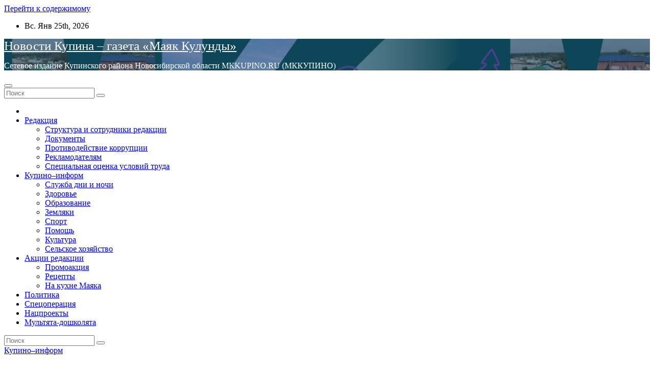

--- FILE ---
content_type: text/html; charset=UTF-8
request_url: https://mkkupino.ru/bez-voditelja-avtobus-ne-poedet/
body_size: 25300
content:
<!DOCTYPE html><html dir="ltr" lang="ru-RU" prefix="og: https://ogp.me/ns#"><head><script data-no-optimize="1">var litespeed_docref=sessionStorage.getItem("litespeed_docref");litespeed_docref&&(Object.defineProperty(document,"referrer",{get:function(){return litespeed_docref}}),sessionStorage.removeItem("litespeed_docref"));</script> <meta charset="UTF-8"><meta name="viewport" content="width=device-width, initial-scale=1"><link rel="profile" href="http://gmpg.org/xfn/11"><meta name="description" content="Может настать такой момент, что некому будет возить детей в школы! Условия повышения качества транспортного обслуживания населения обсудили на заседании Совета по взаимодействию Законодательного Собрания Новосибирской области с представительными органами муниципальных районов и городских округов региона. По вопросу организации транспортного обслуживания жителей выступили председатель Совета депутатов Чулымского района Владимир Клевцов и его коллега из Бердска" /><meta name="robots" content="max-image-preview:large" /><meta name="author" content="admin"/><link rel="canonical" href="https://mkkupino.ru/bez-voditelja-avtobus-ne-poedet/" /><meta name="generator" content="All in One SEO (AIOSEO) 4.9.3" /><meta property="og:locale" content="ru_RU" /><meta property="og:site_name" content="Новости Купина – газета «Маяк Кулунды» - Сетевое издание Купинского района Новосибирской области МКKUPINO.RU (МККУПИНО)" /><meta property="og:type" content="article" /><meta property="og:title" content="Без водителя автобус не поедет - Новости Купина – газета «Маяк Кулунды»" /><meta property="og:description" content="Может настать такой момент, что некому будет возить детей в школы! Условия повышения качества транспортного обслуживания населения обсудили на заседании Совета по взаимодействию Законодательного Собрания Новосибирской области с представительными органами муниципальных районов и городских округов региона. По вопросу организации транспортного обслуживания жителей выступили председатель Совета депутатов Чулымского района Владимир Клевцов и его коллега из Бердска" /><meta property="og:url" content="https://mkkupino.ru/bez-voditelja-avtobus-ne-poedet/" /><meta property="article:published_time" content="2023-04-14T08:29:00+00:00" /><meta property="article:modified_time" content="2024-01-10T21:30:23+00:00" /><meta name="twitter:card" content="summary" /><meta name="twitter:title" content="Без водителя автобус не поедет - Новости Купина – газета «Маяк Кулунды»" /><meta name="twitter:description" content="Может настать такой момент, что некому будет возить детей в школы! Условия повышения качества транспортного обслуживания населения обсудили на заседании Совета по взаимодействию Законодательного Собрания Новосибирской области с представительными органами муниципальных районов и городских округов региона. По вопросу организации транспортного обслуживания жителей выступили председатель Совета депутатов Чулымского района Владимир Клевцов и его коллега из Бердска" /> <script type="application/ld+json" class="aioseo-schema">{"@context":"https:\/\/schema.org","@graph":[{"@type":"BlogPosting","@id":"https:\/\/mkkupino.ru\/bez-voditelja-avtobus-ne-poedet\/#blogposting","name":"\u0411\u0435\u0437 \u0432\u043e\u0434\u0438\u0442\u0435\u043b\u044f \u0430\u0432\u0442\u043e\u0431\u0443\u0441 \u043d\u0435 \u043f\u043e\u0435\u0434\u0435\u0442 - \u041d\u043e\u0432\u043e\u0441\u0442\u0438 \u041a\u0443\u043f\u0438\u043d\u0430 \u2013 \u0433\u0430\u0437\u0435\u0442\u0430 \u00ab\u041c\u0430\u044f\u043a \u041a\u0443\u043b\u0443\u043d\u0434\u044b\u00bb","headline":"\u0411\u0435\u0437 \u0432\u043e\u0434\u0438\u0442\u0435\u043b\u044f \u0430\u0432\u0442\u043e\u0431\u0443\u0441 \u043d\u0435 \u043f\u043e\u0435\u0434\u0435\u0442","author":{"@id":"https:\/\/mkkupino.ru\/author\/admin\/#author"},"publisher":{"@id":"https:\/\/mkkupino.ru\/#organization"},"datePublished":"2023-04-14T11:29:00+07:00","dateModified":"2024-01-11T00:30:23+07:00","inLanguage":"ru-RU","mainEntityOfPage":{"@id":"https:\/\/mkkupino.ru\/bez-voditelja-avtobus-ne-poedet\/#webpage"},"isPartOf":{"@id":"https:\/\/mkkupino.ru\/bez-voditelja-avtobus-ne-poedet\/#webpage"},"articleSection":"\u041a\u0443\u043f\u0438\u043d\u043e\u2013\u0438\u043d\u0444\u043e\u0440\u043c"},{"@type":"BreadcrumbList","@id":"https:\/\/mkkupino.ru\/bez-voditelja-avtobus-ne-poedet\/#breadcrumblist","itemListElement":[{"@type":"ListItem","@id":"https:\/\/mkkupino.ru#listItem","position":1,"name":"\u0413\u043b\u0430\u0432\u043d\u0430\u044f","item":"https:\/\/mkkupino.ru","nextItem":{"@type":"ListItem","@id":"https:\/\/mkkupino.ru\/category\/inform\/#listItem","name":"\u041a\u0443\u043f\u0438\u043d\u043e\u2013\u0438\u043d\u0444\u043e\u0440\u043c"}},{"@type":"ListItem","@id":"https:\/\/mkkupino.ru\/category\/inform\/#listItem","position":2,"name":"\u041a\u0443\u043f\u0438\u043d\u043e\u2013\u0438\u043d\u0444\u043e\u0440\u043c","item":"https:\/\/mkkupino.ru\/category\/inform\/","nextItem":{"@type":"ListItem","@id":"https:\/\/mkkupino.ru\/bez-voditelja-avtobus-ne-poedet\/#listItem","name":"\u0411\u0435\u0437 \u0432\u043e\u0434\u0438\u0442\u0435\u043b\u044f \u0430\u0432\u0442\u043e\u0431\u0443\u0441 \u043d\u0435 \u043f\u043e\u0435\u0434\u0435\u0442"},"previousItem":{"@type":"ListItem","@id":"https:\/\/mkkupino.ru#listItem","name":"\u0413\u043b\u0430\u0432\u043d\u0430\u044f"}},{"@type":"ListItem","@id":"https:\/\/mkkupino.ru\/bez-voditelja-avtobus-ne-poedet\/#listItem","position":3,"name":"\u0411\u0435\u0437 \u0432\u043e\u0434\u0438\u0442\u0435\u043b\u044f \u0430\u0432\u0442\u043e\u0431\u0443\u0441 \u043d\u0435 \u043f\u043e\u0435\u0434\u0435\u0442","previousItem":{"@type":"ListItem","@id":"https:\/\/mkkupino.ru\/category\/inform\/#listItem","name":"\u041a\u0443\u043f\u0438\u043d\u043e\u2013\u0438\u043d\u0444\u043e\u0440\u043c"}}]},{"@type":"Organization","@id":"https:\/\/mkkupino.ru\/#organization","name":"\"\u041c\u0430\u044f\u043a \u041a\u0443\u043b\u0443\u043d\u0434\u044b\"","description":"\u0421\u0435\u0442\u0435\u0432\u043e\u0435 \u0438\u0437\u0434\u0430\u043d\u0438\u0435 \u041a\u0443\u043f\u0438\u043d\u0441\u043a\u043e\u0433\u043e \u0440\u0430\u0439\u043e\u043d\u0430 \u041d\u043e\u0432\u043e\u0441\u0438\u0431\u0438\u0440\u0441\u043a\u043e\u0439 \u043e\u0431\u043b\u0430\u0441\u0442\u0438 \u041c\u041aKUPINO.RU (\u041c\u041a\u041a\u0423\u041f\u0418\u041d\u041e)","url":"https:\/\/mkkupino.ru\/"},{"@type":"Person","@id":"https:\/\/mkkupino.ru\/author\/admin\/#author","url":"https:\/\/mkkupino.ru\/author\/admin\/","name":"admin","image":{"@type":"ImageObject","@id":"https:\/\/mkkupino.ru\/bez-voditelja-avtobus-ne-poedet\/#authorImage","url":"https:\/\/secure.gravatar.com\/avatar\/d37f269499747e8b5ef41bad8eb9a4d0171c2b5dd46ea1eb2460564ed143d8ed?s=96&d=mm&r=g","width":96,"height":96,"caption":"admin"}},{"@type":"WebPage","@id":"https:\/\/mkkupino.ru\/bez-voditelja-avtobus-ne-poedet\/#webpage","url":"https:\/\/mkkupino.ru\/bez-voditelja-avtobus-ne-poedet\/","name":"\u0411\u0435\u0437 \u0432\u043e\u0434\u0438\u0442\u0435\u043b\u044f \u0430\u0432\u0442\u043e\u0431\u0443\u0441 \u043d\u0435 \u043f\u043e\u0435\u0434\u0435\u0442 - \u041d\u043e\u0432\u043e\u0441\u0442\u0438 \u041a\u0443\u043f\u0438\u043d\u0430 \u2013 \u0433\u0430\u0437\u0435\u0442\u0430 \u00ab\u041c\u0430\u044f\u043a \u041a\u0443\u043b\u0443\u043d\u0434\u044b\u00bb","description":"\u041c\u043e\u0436\u0435\u0442 \u043d\u0430\u0441\u0442\u0430\u0442\u044c \u0442\u0430\u043a\u043e\u0439 \u043c\u043e\u043c\u0435\u043d\u0442, \u0447\u0442\u043e \u043d\u0435\u043a\u043e\u043c\u0443 \u0431\u0443\u0434\u0435\u0442 \u0432\u043e\u0437\u0438\u0442\u044c \u0434\u0435\u0442\u0435\u0439 \u0432 \u0448\u043a\u043e\u043b\u044b! \u0423\u0441\u043b\u043e\u0432\u0438\u044f \u043f\u043e\u0432\u044b\u0448\u0435\u043d\u0438\u044f \u043a\u0430\u0447\u0435\u0441\u0442\u0432\u0430 \u0442\u0440\u0430\u043d\u0441\u043f\u043e\u0440\u0442\u043d\u043e\u0433\u043e \u043e\u0431\u0441\u043b\u0443\u0436\u0438\u0432\u0430\u043d\u0438\u044f \u043d\u0430\u0441\u0435\u043b\u0435\u043d\u0438\u044f \u043e\u0431\u0441\u0443\u0434\u0438\u043b\u0438 \u043d\u0430 \u0437\u0430\u0441\u0435\u0434\u0430\u043d\u0438\u0438 \u0421\u043e\u0432\u0435\u0442\u0430 \u043f\u043e \u0432\u0437\u0430\u0438\u043c\u043e\u0434\u0435\u0439\u0441\u0442\u0432\u0438\u044e \u0417\u0430\u043a\u043e\u043d\u043e\u0434\u0430\u0442\u0435\u043b\u044c\u043d\u043e\u0433\u043e \u0421\u043e\u0431\u0440\u0430\u043d\u0438\u044f \u041d\u043e\u0432\u043e\u0441\u0438\u0431\u0438\u0440\u0441\u043a\u043e\u0439 \u043e\u0431\u043b\u0430\u0441\u0442\u0438 \u0441 \u043f\u0440\u0435\u0434\u0441\u0442\u0430\u0432\u0438\u0442\u0435\u043b\u044c\u043d\u044b\u043c\u0438 \u043e\u0440\u0433\u0430\u043d\u0430\u043c\u0438 \u043c\u0443\u043d\u0438\u0446\u0438\u043f\u0430\u043b\u044c\u043d\u044b\u0445 \u0440\u0430\u0439\u043e\u043d\u043e\u0432 \u0438 \u0433\u043e\u0440\u043e\u0434\u0441\u043a\u0438\u0445 \u043e\u043a\u0440\u0443\u0433\u043e\u0432 \u0440\u0435\u0433\u0438\u043e\u043d\u0430. \u041f\u043e \u0432\u043e\u043f\u0440\u043e\u0441\u0443 \u043e\u0440\u0433\u0430\u043d\u0438\u0437\u0430\u0446\u0438\u0438 \u0442\u0440\u0430\u043d\u0441\u043f\u043e\u0440\u0442\u043d\u043e\u0433\u043e \u043e\u0431\u0441\u043b\u0443\u0436\u0438\u0432\u0430\u043d\u0438\u044f \u0436\u0438\u0442\u0435\u043b\u0435\u0439 \u0432\u044b\u0441\u0442\u0443\u043f\u0438\u043b\u0438 \u043f\u0440\u0435\u0434\u0441\u0435\u0434\u0430\u0442\u0435\u043b\u044c \u0421\u043e\u0432\u0435\u0442\u0430 \u0434\u0435\u043f\u0443\u0442\u0430\u0442\u043e\u0432 \u0427\u0443\u043b\u044b\u043c\u0441\u043a\u043e\u0433\u043e \u0440\u0430\u0439\u043e\u043d\u0430 \u0412\u043b\u0430\u0434\u0438\u043c\u0438\u0440 \u041a\u043b\u0435\u0432\u0446\u043e\u0432 \u0438 \u0435\u0433\u043e \u043a\u043e\u043b\u043b\u0435\u0433\u0430 \u0438\u0437 \u0411\u0435\u0440\u0434\u0441\u043a\u0430","inLanguage":"ru-RU","isPartOf":{"@id":"https:\/\/mkkupino.ru\/#website"},"breadcrumb":{"@id":"https:\/\/mkkupino.ru\/bez-voditelja-avtobus-ne-poedet\/#breadcrumblist"},"author":{"@id":"https:\/\/mkkupino.ru\/author\/admin\/#author"},"creator":{"@id":"https:\/\/mkkupino.ru\/author\/admin\/#author"},"datePublished":"2023-04-14T11:29:00+07:00","dateModified":"2024-01-11T00:30:23+07:00"},{"@type":"WebSite","@id":"https:\/\/mkkupino.ru\/#website","url":"https:\/\/mkkupino.ru\/","name":"\"\u041c\u0430\u044f\u043a \u041a\u0443\u043b\u0443\u043d\u0434\u044b\"","description":"\u0421\u0435\u0442\u0435\u0432\u043e\u0435 \u0438\u0437\u0434\u0430\u043d\u0438\u0435 \u041a\u0443\u043f\u0438\u043d\u0441\u043a\u043e\u0433\u043e \u0440\u0430\u0439\u043e\u043d\u0430 \u041d\u043e\u0432\u043e\u0441\u0438\u0431\u0438\u0440\u0441\u043a\u043e\u0439 \u043e\u0431\u043b\u0430\u0441\u0442\u0438 \u041c\u041aKUPINO.RU (\u041c\u041a\u041a\u0423\u041f\u0418\u041d\u041e)","inLanguage":"ru-RU","publisher":{"@id":"https:\/\/mkkupino.ru\/#organization"}}]}</script> <title>Без водителя автобус не поедет - Новости Купина – газета «Маяк Кулунды»</title><link rel="canonical" href="https://mkkupino.ru/bez-voditelja-avtobus-ne-poedet/" /><meta property="og:locale" content="ru_RU" /><meta property="og:type" content="article" /><meta property="og:title" content="Без водителя автобус не поедет - Новости Купина – газета «Маяк Кулунды»" /><meta property="og:description" content="Может настать такой момент, что некому будет возить детей в школы! Условия повышения качества транспортного обслуживания населения обсудили на заседании Совета по взаимодействию Законодательного Собрания Новосибирской области с представительными органами муниципальных районов и городских округов региона. По вопросу организации транспортного обслуживания жителей выступили председатель Совета депутатов Чулымского района Владимир Клевцов и его коллега из Бердска [&hellip;]" /><meta property="og:url" content="https://mkkupino.ru/bez-voditelja-avtobus-ne-poedet/" /><meta property="og:site_name" content="Новости Купина – газета «Маяк Кулунды»" /><meta property="article:published_time" content="2023-04-14T08:29:00+00:00" /><meta property="article:modified_time" content="2024-01-10T21:30:23+00:00" /><meta name="author" content="admin" /><meta name="twitter:card" content="summary_large_image" /><meta name="twitter:label1" content="Написано автором" /><meta name="twitter:data1" content="admin" /> <script type="application/ld+json" class="yoast-schema-graph">{"@context":"https://schema.org","@graph":[{"@type":"WebPage","@id":"https://mkkupino.ru/bez-voditelja-avtobus-ne-poedet/","url":"https://mkkupino.ru/bez-voditelja-avtobus-ne-poedet/","name":"Без водителя автобус не поедет - Новости Купина – газета «Маяк Кулунды»","isPartOf":{"@id":"https://mkkupino.ru/#website"},"datePublished":"2023-04-14T08:29:00+00:00","dateModified":"2024-01-10T21:30:23+00:00","author":{"@id":"https://mkkupino.ru/#/schema/person/a8f510c1f3b4b4176ad13fe4f42982a0"},"breadcrumb":{"@id":"https://mkkupino.ru/bez-voditelja-avtobus-ne-poedet/#breadcrumb"},"inLanguage":"ru-RU","potentialAction":[{"@type":"ReadAction","target":["https://mkkupino.ru/bez-voditelja-avtobus-ne-poedet/"]}]},{"@type":"BreadcrumbList","@id":"https://mkkupino.ru/bez-voditelja-avtobus-ne-poedet/#breadcrumb","itemListElement":[{"@type":"ListItem","position":1,"name":"Главная страница","item":"https://mkkupino.ru/"},{"@type":"ListItem","position":2,"name":"Без водителя автобус не поедет"}]},{"@type":"WebSite","@id":"https://mkkupino.ru/#website","url":"https://mkkupino.ru/","name":"Новости Купина – газета «Маяк Кулунды»","description":"Сетевое издание Купинского района Новосибирской области МКKUPINO.RU (МККУПИНО)","potentialAction":[{"@type":"SearchAction","target":{"@type":"EntryPoint","urlTemplate":"https://mkkupino.ru/?s={search_term_string}"},"query-input":{"@type":"PropertyValueSpecification","valueRequired":true,"valueName":"search_term_string"}}],"inLanguage":"ru-RU"},{"@type":"Person","@id":"https://mkkupino.ru/#/schema/person/a8f510c1f3b4b4176ad13fe4f42982a0","name":"admin","image":{"@type":"ImageObject","inLanguage":"ru-RU","@id":"https://mkkupino.ru/#/schema/person/image/","url":"https://secure.gravatar.com/avatar/d37f269499747e8b5ef41bad8eb9a4d0171c2b5dd46ea1eb2460564ed143d8ed?s=96&d=mm&r=g","contentUrl":"https://secure.gravatar.com/avatar/d37f269499747e8b5ef41bad8eb9a4d0171c2b5dd46ea1eb2460564ed143d8ed?s=96&d=mm&r=g","caption":"admin"},"sameAs":["http://mkkupino.ru"],"url":"https://mkkupino.ru/author/admin/"}]}</script> <link rel="amphtml" href="https://mkkupino.ru/bez-voditelja-avtobus-ne-poedet/amp/" /><meta name="generator" content="AMP for WP 1.1.11"/><link rel='dns-prefetch' href='//fonts.googleapis.com' /><link rel="alternate" type="application/rss+xml" title="Новости Купина – газета «Маяк Кулунды» &raquo; Лента" href="https://mkkupino.ru/feed/" /><link rel="alternate" type="application/rss+xml" title="Новости Купина – газета «Маяк Кулунды» &raquo; Лента комментариев" href="https://mkkupino.ru/comments/feed/" /><link rel="alternate" title="oEmbed (JSON)" type="application/json+oembed" href="https://mkkupino.ru/wp-json/oembed/1.0/embed?url=https%3A%2F%2Fmkkupino.ru%2Fbez-voditelja-avtobus-ne-poedet%2F" /><link rel="alternate" title="oEmbed (XML)" type="text/xml+oembed" href="https://mkkupino.ru/wp-json/oembed/1.0/embed?url=https%3A%2F%2Fmkkupino.ru%2Fbez-voditelja-avtobus-ne-poedet%2F&#038;format=xml" /><style id='wp-img-auto-sizes-contain-inline-css'>img:is([sizes=auto i],[sizes^="auto," i]){contain-intrinsic-size:3000px 1500px}
/*# sourceURL=wp-img-auto-sizes-contain-inline-css */</style><link data-optimized="2" rel="stylesheet" href="https://mkkupino.ru/wp-content/litespeed/css/f6dfd6ece64d2df92be59f0b0a92b880.css?ver=8427e" /><style id='wp-emoji-styles-inline-css'>img.wp-smiley, img.emoji {
		display: inline !important;
		border: none !important;
		box-shadow: none !important;
		height: 1em !important;
		width: 1em !important;
		margin: 0 0.07em !important;
		vertical-align: -0.1em !important;
		background: none !important;
		padding: 0 !important;
	}
/*# sourceURL=wp-emoji-styles-inline-css */</style><style id='wp-block-gallery-inline-css'>.blocks-gallery-grid:not(.has-nested-images),.wp-block-gallery:not(.has-nested-images){display:flex;flex-wrap:wrap;list-style-type:none;margin:0;padding:0}.blocks-gallery-grid:not(.has-nested-images) .blocks-gallery-image,.blocks-gallery-grid:not(.has-nested-images) .blocks-gallery-item,.wp-block-gallery:not(.has-nested-images) .blocks-gallery-image,.wp-block-gallery:not(.has-nested-images) .blocks-gallery-item{display:flex;flex-direction:column;flex-grow:1;justify-content:center;margin:0 1em 1em 0;position:relative;width:calc(50% - 1em)}.blocks-gallery-grid:not(.has-nested-images) .blocks-gallery-image:nth-of-type(2n),.blocks-gallery-grid:not(.has-nested-images) .blocks-gallery-item:nth-of-type(2n),.wp-block-gallery:not(.has-nested-images) .blocks-gallery-image:nth-of-type(2n),.wp-block-gallery:not(.has-nested-images) .blocks-gallery-item:nth-of-type(2n){margin-right:0}.blocks-gallery-grid:not(.has-nested-images) .blocks-gallery-image figure,.blocks-gallery-grid:not(.has-nested-images) .blocks-gallery-item figure,.wp-block-gallery:not(.has-nested-images) .blocks-gallery-image figure,.wp-block-gallery:not(.has-nested-images) .blocks-gallery-item figure{align-items:flex-end;display:flex;height:100%;justify-content:flex-start;margin:0}.blocks-gallery-grid:not(.has-nested-images) .blocks-gallery-image img,.blocks-gallery-grid:not(.has-nested-images) .blocks-gallery-item img,.wp-block-gallery:not(.has-nested-images) .blocks-gallery-image img,.wp-block-gallery:not(.has-nested-images) .blocks-gallery-item img{display:block;height:auto;max-width:100%;width:auto}.blocks-gallery-grid:not(.has-nested-images) .blocks-gallery-image figcaption,.blocks-gallery-grid:not(.has-nested-images) .blocks-gallery-item figcaption,.wp-block-gallery:not(.has-nested-images) .blocks-gallery-image figcaption,.wp-block-gallery:not(.has-nested-images) .blocks-gallery-item figcaption{background:linear-gradient(0deg,#000000b3,#0000004d 70%,#0000);bottom:0;box-sizing:border-box;color:#fff;font-size:.8em;margin:0;max-height:100%;overflow:auto;padding:3em .77em .7em;position:absolute;text-align:center;width:100%;z-index:2}.blocks-gallery-grid:not(.has-nested-images) .blocks-gallery-image figcaption img,.blocks-gallery-grid:not(.has-nested-images) .blocks-gallery-item figcaption img,.wp-block-gallery:not(.has-nested-images) .blocks-gallery-image figcaption img,.wp-block-gallery:not(.has-nested-images) .blocks-gallery-item figcaption img{display:inline}.blocks-gallery-grid:not(.has-nested-images) figcaption,.wp-block-gallery:not(.has-nested-images) figcaption{flex-grow:1}.blocks-gallery-grid:not(.has-nested-images).is-cropped .blocks-gallery-image a,.blocks-gallery-grid:not(.has-nested-images).is-cropped .blocks-gallery-image img,.blocks-gallery-grid:not(.has-nested-images).is-cropped .blocks-gallery-item a,.blocks-gallery-grid:not(.has-nested-images).is-cropped .blocks-gallery-item img,.wp-block-gallery:not(.has-nested-images).is-cropped .blocks-gallery-image a,.wp-block-gallery:not(.has-nested-images).is-cropped .blocks-gallery-image img,.wp-block-gallery:not(.has-nested-images).is-cropped .blocks-gallery-item a,.wp-block-gallery:not(.has-nested-images).is-cropped .blocks-gallery-item img{flex:1;height:100%;object-fit:cover;width:100%}.blocks-gallery-grid:not(.has-nested-images).columns-1 .blocks-gallery-image,.blocks-gallery-grid:not(.has-nested-images).columns-1 .blocks-gallery-item,.wp-block-gallery:not(.has-nested-images).columns-1 .blocks-gallery-image,.wp-block-gallery:not(.has-nested-images).columns-1 .blocks-gallery-item{margin-right:0;width:100%}@media (min-width:600px){.blocks-gallery-grid:not(.has-nested-images).columns-3 .blocks-gallery-image,.blocks-gallery-grid:not(.has-nested-images).columns-3 .blocks-gallery-item,.wp-block-gallery:not(.has-nested-images).columns-3 .blocks-gallery-image,.wp-block-gallery:not(.has-nested-images).columns-3 .blocks-gallery-item{margin-right:1em;width:calc(33.33333% - .66667em)}.blocks-gallery-grid:not(.has-nested-images).columns-4 .blocks-gallery-image,.blocks-gallery-grid:not(.has-nested-images).columns-4 .blocks-gallery-item,.wp-block-gallery:not(.has-nested-images).columns-4 .blocks-gallery-image,.wp-block-gallery:not(.has-nested-images).columns-4 .blocks-gallery-item{margin-right:1em;width:calc(25% - .75em)}.blocks-gallery-grid:not(.has-nested-images).columns-5 .blocks-gallery-image,.blocks-gallery-grid:not(.has-nested-images).columns-5 .blocks-gallery-item,.wp-block-gallery:not(.has-nested-images).columns-5 .blocks-gallery-image,.wp-block-gallery:not(.has-nested-images).columns-5 .blocks-gallery-item{margin-right:1em;width:calc(20% - .8em)}.blocks-gallery-grid:not(.has-nested-images).columns-6 .blocks-gallery-image,.blocks-gallery-grid:not(.has-nested-images).columns-6 .blocks-gallery-item,.wp-block-gallery:not(.has-nested-images).columns-6 .blocks-gallery-image,.wp-block-gallery:not(.has-nested-images).columns-6 .blocks-gallery-item{margin-right:1em;width:calc(16.66667% - .83333em)}.blocks-gallery-grid:not(.has-nested-images).columns-7 .blocks-gallery-image,.blocks-gallery-grid:not(.has-nested-images).columns-7 .blocks-gallery-item,.wp-block-gallery:not(.has-nested-images).columns-7 .blocks-gallery-image,.wp-block-gallery:not(.has-nested-images).columns-7 .blocks-gallery-item{margin-right:1em;width:calc(14.28571% - .85714em)}.blocks-gallery-grid:not(.has-nested-images).columns-8 .blocks-gallery-image,.blocks-gallery-grid:not(.has-nested-images).columns-8 .blocks-gallery-item,.wp-block-gallery:not(.has-nested-images).columns-8 .blocks-gallery-image,.wp-block-gallery:not(.has-nested-images).columns-8 .blocks-gallery-item{margin-right:1em;width:calc(12.5% - .875em)}.blocks-gallery-grid:not(.has-nested-images).columns-1 .blocks-gallery-image:nth-of-type(1n),.blocks-gallery-grid:not(.has-nested-images).columns-1 .blocks-gallery-item:nth-of-type(1n),.blocks-gallery-grid:not(.has-nested-images).columns-2 .blocks-gallery-image:nth-of-type(2n),.blocks-gallery-grid:not(.has-nested-images).columns-2 .blocks-gallery-item:nth-of-type(2n),.blocks-gallery-grid:not(.has-nested-images).columns-3 .blocks-gallery-image:nth-of-type(3n),.blocks-gallery-grid:not(.has-nested-images).columns-3 .blocks-gallery-item:nth-of-type(3n),.blocks-gallery-grid:not(.has-nested-images).columns-4 .blocks-gallery-image:nth-of-type(4n),.blocks-gallery-grid:not(.has-nested-images).columns-4 .blocks-gallery-item:nth-of-type(4n),.blocks-gallery-grid:not(.has-nested-images).columns-5 .blocks-gallery-image:nth-of-type(5n),.blocks-gallery-grid:not(.has-nested-images).columns-5 .blocks-gallery-item:nth-of-type(5n),.blocks-gallery-grid:not(.has-nested-images).columns-6 .blocks-gallery-image:nth-of-type(6n),.blocks-gallery-grid:not(.has-nested-images).columns-6 .blocks-gallery-item:nth-of-type(6n),.blocks-gallery-grid:not(.has-nested-images).columns-7 .blocks-gallery-image:nth-of-type(7n),.blocks-gallery-grid:not(.has-nested-images).columns-7 .blocks-gallery-item:nth-of-type(7n),.blocks-gallery-grid:not(.has-nested-images).columns-8 .blocks-gallery-image:nth-of-type(8n),.blocks-gallery-grid:not(.has-nested-images).columns-8 .blocks-gallery-item:nth-of-type(8n),.wp-block-gallery:not(.has-nested-images).columns-1 .blocks-gallery-image:nth-of-type(1n),.wp-block-gallery:not(.has-nested-images).columns-1 .blocks-gallery-item:nth-of-type(1n),.wp-block-gallery:not(.has-nested-images).columns-2 .blocks-gallery-image:nth-of-type(2n),.wp-block-gallery:not(.has-nested-images).columns-2 .blocks-gallery-item:nth-of-type(2n),.wp-block-gallery:not(.has-nested-images).columns-3 .blocks-gallery-image:nth-of-type(3n),.wp-block-gallery:not(.has-nested-images).columns-3 .blocks-gallery-item:nth-of-type(3n),.wp-block-gallery:not(.has-nested-images).columns-4 .blocks-gallery-image:nth-of-type(4n),.wp-block-gallery:not(.has-nested-images).columns-4 .blocks-gallery-item:nth-of-type(4n),.wp-block-gallery:not(.has-nested-images).columns-5 .blocks-gallery-image:nth-of-type(5n),.wp-block-gallery:not(.has-nested-images).columns-5 .blocks-gallery-item:nth-of-type(5n),.wp-block-gallery:not(.has-nested-images).columns-6 .blocks-gallery-image:nth-of-type(6n),.wp-block-gallery:not(.has-nested-images).columns-6 .blocks-gallery-item:nth-of-type(6n),.wp-block-gallery:not(.has-nested-images).columns-7 .blocks-gallery-image:nth-of-type(7n),.wp-block-gallery:not(.has-nested-images).columns-7 .blocks-gallery-item:nth-of-type(7n),.wp-block-gallery:not(.has-nested-images).columns-8 .blocks-gallery-image:nth-of-type(8n),.wp-block-gallery:not(.has-nested-images).columns-8 .blocks-gallery-item:nth-of-type(8n){margin-right:0}}.blocks-gallery-grid:not(.has-nested-images) .blocks-gallery-image:last-child,.blocks-gallery-grid:not(.has-nested-images) .blocks-gallery-item:last-child,.wp-block-gallery:not(.has-nested-images) .blocks-gallery-image:last-child,.wp-block-gallery:not(.has-nested-images) .blocks-gallery-item:last-child{margin-right:0}.blocks-gallery-grid:not(.has-nested-images).alignleft,.blocks-gallery-grid:not(.has-nested-images).alignright,.wp-block-gallery:not(.has-nested-images).alignleft,.wp-block-gallery:not(.has-nested-images).alignright{max-width:420px;width:100%}.blocks-gallery-grid:not(.has-nested-images).aligncenter .blocks-gallery-item figure,.wp-block-gallery:not(.has-nested-images).aligncenter .blocks-gallery-item figure{justify-content:center}.wp-block-gallery:not(.is-cropped) .blocks-gallery-item{align-self:flex-start}figure.wp-block-gallery.has-nested-images{align-items:normal}.wp-block-gallery.has-nested-images figure.wp-block-image:not(#individual-image){margin:0;width:calc(50% - var(--wp--style--unstable-gallery-gap, 16px)/2)}.wp-block-gallery.has-nested-images figure.wp-block-image{box-sizing:border-box;display:flex;flex-direction:column;flex-grow:1;justify-content:center;max-width:100%;position:relative}.wp-block-gallery.has-nested-images figure.wp-block-image>a,.wp-block-gallery.has-nested-images figure.wp-block-image>div{flex-direction:column;flex-grow:1;margin:0}.wp-block-gallery.has-nested-images figure.wp-block-image img{display:block;height:auto;max-width:100%!important;width:auto}.wp-block-gallery.has-nested-images figure.wp-block-image figcaption,.wp-block-gallery.has-nested-images figure.wp-block-image:has(figcaption):before{bottom:0;left:0;max-height:100%;position:absolute;right:0}.wp-block-gallery.has-nested-images figure.wp-block-image:has(figcaption):before{backdrop-filter:blur(3px);content:"";height:100%;-webkit-mask-image:linear-gradient(0deg,#000 20%,#0000);mask-image:linear-gradient(0deg,#000 20%,#0000);max-height:40%;pointer-events:none}.wp-block-gallery.has-nested-images figure.wp-block-image figcaption{box-sizing:border-box;color:#fff;font-size:13px;margin:0;overflow:auto;padding:1em;text-align:center;text-shadow:0 0 1.5px #000}.wp-block-gallery.has-nested-images figure.wp-block-image figcaption::-webkit-scrollbar{height:12px;width:12px}.wp-block-gallery.has-nested-images figure.wp-block-image figcaption::-webkit-scrollbar-track{background-color:initial}.wp-block-gallery.has-nested-images figure.wp-block-image figcaption::-webkit-scrollbar-thumb{background-clip:padding-box;background-color:initial;border:3px solid #0000;border-radius:8px}.wp-block-gallery.has-nested-images figure.wp-block-image figcaption:focus-within::-webkit-scrollbar-thumb,.wp-block-gallery.has-nested-images figure.wp-block-image figcaption:focus::-webkit-scrollbar-thumb,.wp-block-gallery.has-nested-images figure.wp-block-image figcaption:hover::-webkit-scrollbar-thumb{background-color:#fffc}.wp-block-gallery.has-nested-images figure.wp-block-image figcaption{scrollbar-color:#0000 #0000;scrollbar-gutter:stable both-edges;scrollbar-width:thin}.wp-block-gallery.has-nested-images figure.wp-block-image figcaption:focus,.wp-block-gallery.has-nested-images figure.wp-block-image figcaption:focus-within,.wp-block-gallery.has-nested-images figure.wp-block-image figcaption:hover{scrollbar-color:#fffc #0000}.wp-block-gallery.has-nested-images figure.wp-block-image figcaption{will-change:transform}@media (hover:none){.wp-block-gallery.has-nested-images figure.wp-block-image figcaption{scrollbar-color:#fffc #0000}}.wp-block-gallery.has-nested-images figure.wp-block-image figcaption{background:linear-gradient(0deg,#0006,#0000)}.wp-block-gallery.has-nested-images figure.wp-block-image figcaption img{display:inline}.wp-block-gallery.has-nested-images figure.wp-block-image figcaption a{color:inherit}.wp-block-gallery.has-nested-images figure.wp-block-image.has-custom-border img{box-sizing:border-box}.wp-block-gallery.has-nested-images figure.wp-block-image.has-custom-border>a,.wp-block-gallery.has-nested-images figure.wp-block-image.has-custom-border>div,.wp-block-gallery.has-nested-images figure.wp-block-image.is-style-rounded>a,.wp-block-gallery.has-nested-images figure.wp-block-image.is-style-rounded>div{flex:1 1 auto}.wp-block-gallery.has-nested-images figure.wp-block-image.has-custom-border figcaption,.wp-block-gallery.has-nested-images figure.wp-block-image.is-style-rounded figcaption{background:none;color:inherit;flex:initial;margin:0;padding:10px 10px 9px;position:relative;text-shadow:none}.wp-block-gallery.has-nested-images figure.wp-block-image.has-custom-border:before,.wp-block-gallery.has-nested-images figure.wp-block-image.is-style-rounded:before{content:none}.wp-block-gallery.has-nested-images figcaption{flex-basis:100%;flex-grow:1;text-align:center}.wp-block-gallery.has-nested-images:not(.is-cropped) figure.wp-block-image:not(#individual-image){margin-bottom:auto;margin-top:0}.wp-block-gallery.has-nested-images.is-cropped figure.wp-block-image:not(#individual-image){align-self:inherit}.wp-block-gallery.has-nested-images.is-cropped figure.wp-block-image:not(#individual-image)>a,.wp-block-gallery.has-nested-images.is-cropped figure.wp-block-image:not(#individual-image)>div:not(.components-drop-zone){display:flex}.wp-block-gallery.has-nested-images.is-cropped figure.wp-block-image:not(#individual-image) a,.wp-block-gallery.has-nested-images.is-cropped figure.wp-block-image:not(#individual-image) img{flex:1 0 0%;height:100%;object-fit:cover;width:100%}.wp-block-gallery.has-nested-images.columns-1 figure.wp-block-image:not(#individual-image){width:100%}@media (min-width:600px){.wp-block-gallery.has-nested-images.columns-3 figure.wp-block-image:not(#individual-image){width:calc(33.33333% - var(--wp--style--unstable-gallery-gap, 16px)*.66667)}.wp-block-gallery.has-nested-images.columns-4 figure.wp-block-image:not(#individual-image){width:calc(25% - var(--wp--style--unstable-gallery-gap, 16px)*.75)}.wp-block-gallery.has-nested-images.columns-5 figure.wp-block-image:not(#individual-image){width:calc(20% - var(--wp--style--unstable-gallery-gap, 16px)*.8)}.wp-block-gallery.has-nested-images.columns-6 figure.wp-block-image:not(#individual-image){width:calc(16.66667% - var(--wp--style--unstable-gallery-gap, 16px)*.83333)}.wp-block-gallery.has-nested-images.columns-7 figure.wp-block-image:not(#individual-image){width:calc(14.28571% - var(--wp--style--unstable-gallery-gap, 16px)*.85714)}.wp-block-gallery.has-nested-images.columns-8 figure.wp-block-image:not(#individual-image){width:calc(12.5% - var(--wp--style--unstable-gallery-gap, 16px)*.875)}.wp-block-gallery.has-nested-images.columns-default figure.wp-block-image:not(#individual-image){width:calc(33.33% - var(--wp--style--unstable-gallery-gap, 16px)*.66667)}.wp-block-gallery.has-nested-images.columns-default figure.wp-block-image:not(#individual-image):first-child:nth-last-child(2),.wp-block-gallery.has-nested-images.columns-default figure.wp-block-image:not(#individual-image):first-child:nth-last-child(2)~figure.wp-block-image:not(#individual-image){width:calc(50% - var(--wp--style--unstable-gallery-gap, 16px)*.5)}.wp-block-gallery.has-nested-images.columns-default figure.wp-block-image:not(#individual-image):first-child:last-child{width:100%}}.wp-block-gallery.has-nested-images.alignleft,.wp-block-gallery.has-nested-images.alignright{max-width:420px;width:100%}.wp-block-gallery.has-nested-images.aligncenter{justify-content:center}
/*# sourceURL=https://mkkupino.ru/wp-includes/blocks/gallery/style.min.css */</style><style id='wp-block-gallery-theme-inline-css'>.blocks-gallery-caption{color:#555;font-size:13px;text-align:center}.is-dark-theme .blocks-gallery-caption{color:#ffffffa6}
/*# sourceURL=https://mkkupino.ru/wp-includes/blocks/gallery/theme.min.css */</style><style id='wp-block-heading-inline-css'>h1:where(.wp-block-heading).has-background,h2:where(.wp-block-heading).has-background,h3:where(.wp-block-heading).has-background,h4:where(.wp-block-heading).has-background,h5:where(.wp-block-heading).has-background,h6:where(.wp-block-heading).has-background{padding:1.25em 2.375em}h1.has-text-align-left[style*=writing-mode]:where([style*=vertical-lr]),h1.has-text-align-right[style*=writing-mode]:where([style*=vertical-rl]),h2.has-text-align-left[style*=writing-mode]:where([style*=vertical-lr]),h2.has-text-align-right[style*=writing-mode]:where([style*=vertical-rl]),h3.has-text-align-left[style*=writing-mode]:where([style*=vertical-lr]),h3.has-text-align-right[style*=writing-mode]:where([style*=vertical-rl]),h4.has-text-align-left[style*=writing-mode]:where([style*=vertical-lr]),h4.has-text-align-right[style*=writing-mode]:where([style*=vertical-rl]),h5.has-text-align-left[style*=writing-mode]:where([style*=vertical-lr]),h5.has-text-align-right[style*=writing-mode]:where([style*=vertical-rl]),h6.has-text-align-left[style*=writing-mode]:where([style*=vertical-lr]),h6.has-text-align-right[style*=writing-mode]:where([style*=vertical-rl]){rotate:180deg}
/*# sourceURL=https://mkkupino.ru/wp-includes/blocks/heading/style.min.css */</style><style id='wp-block-image-inline-css'>.wp-block-image>a,.wp-block-image>figure>a{display:inline-block}.wp-block-image img{box-sizing:border-box;height:auto;max-width:100%;vertical-align:bottom}@media not (prefers-reduced-motion){.wp-block-image img.hide{visibility:hidden}.wp-block-image img.show{animation:show-content-image .4s}}.wp-block-image[style*=border-radius] img,.wp-block-image[style*=border-radius]>a{border-radius:inherit}.wp-block-image.has-custom-border img{box-sizing:border-box}.wp-block-image.aligncenter{text-align:center}.wp-block-image.alignfull>a,.wp-block-image.alignwide>a{width:100%}.wp-block-image.alignfull img,.wp-block-image.alignwide img{height:auto;width:100%}.wp-block-image .aligncenter,.wp-block-image .alignleft,.wp-block-image .alignright,.wp-block-image.aligncenter,.wp-block-image.alignleft,.wp-block-image.alignright{display:table}.wp-block-image .aligncenter>figcaption,.wp-block-image .alignleft>figcaption,.wp-block-image .alignright>figcaption,.wp-block-image.aligncenter>figcaption,.wp-block-image.alignleft>figcaption,.wp-block-image.alignright>figcaption{caption-side:bottom;display:table-caption}.wp-block-image .alignleft{float:left;margin:.5em 1em .5em 0}.wp-block-image .alignright{float:right;margin:.5em 0 .5em 1em}.wp-block-image .aligncenter{margin-left:auto;margin-right:auto}.wp-block-image :where(figcaption){margin-bottom:1em;margin-top:.5em}.wp-block-image.is-style-circle-mask img{border-radius:9999px}@supports ((-webkit-mask-image:none) or (mask-image:none)) or (-webkit-mask-image:none){.wp-block-image.is-style-circle-mask img{border-radius:0;-webkit-mask-image:url('data:image/svg+xml;utf8,<svg viewBox="0 0 100 100" xmlns="http://www.w3.org/2000/svg"><circle cx="50" cy="50" r="50"/></svg>');mask-image:url('data:image/svg+xml;utf8,<svg viewBox="0 0 100 100" xmlns="http://www.w3.org/2000/svg"><circle cx="50" cy="50" r="50"/></svg>');mask-mode:alpha;-webkit-mask-position:center;mask-position:center;-webkit-mask-repeat:no-repeat;mask-repeat:no-repeat;-webkit-mask-size:contain;mask-size:contain}}:root :where(.wp-block-image.is-style-rounded img,.wp-block-image .is-style-rounded img){border-radius:9999px}.wp-block-image figure{margin:0}.wp-lightbox-container{display:flex;flex-direction:column;position:relative}.wp-lightbox-container img{cursor:zoom-in}.wp-lightbox-container img:hover+button{opacity:1}.wp-lightbox-container button{align-items:center;backdrop-filter:blur(16px) saturate(180%);background-color:#5a5a5a40;border:none;border-radius:4px;cursor:zoom-in;display:flex;height:20px;justify-content:center;opacity:0;padding:0;position:absolute;right:16px;text-align:center;top:16px;width:20px;z-index:100}@media not (prefers-reduced-motion){.wp-lightbox-container button{transition:opacity .2s ease}}.wp-lightbox-container button:focus-visible{outline:3px auto #5a5a5a40;outline:3px auto -webkit-focus-ring-color;outline-offset:3px}.wp-lightbox-container button:hover{cursor:pointer;opacity:1}.wp-lightbox-container button:focus{opacity:1}.wp-lightbox-container button:focus,.wp-lightbox-container button:hover,.wp-lightbox-container button:not(:hover):not(:active):not(.has-background){background-color:#5a5a5a40;border:none}.wp-lightbox-overlay{box-sizing:border-box;cursor:zoom-out;height:100vh;left:0;overflow:hidden;position:fixed;top:0;visibility:hidden;width:100%;z-index:100000}.wp-lightbox-overlay .close-button{align-items:center;cursor:pointer;display:flex;justify-content:center;min-height:40px;min-width:40px;padding:0;position:absolute;right:calc(env(safe-area-inset-right) + 16px);top:calc(env(safe-area-inset-top) + 16px);z-index:5000000}.wp-lightbox-overlay .close-button:focus,.wp-lightbox-overlay .close-button:hover,.wp-lightbox-overlay .close-button:not(:hover):not(:active):not(.has-background){background:none;border:none}.wp-lightbox-overlay .lightbox-image-container{height:var(--wp--lightbox-container-height);left:50%;overflow:hidden;position:absolute;top:50%;transform:translate(-50%,-50%);transform-origin:top left;width:var(--wp--lightbox-container-width);z-index:9999999999}.wp-lightbox-overlay .wp-block-image{align-items:center;box-sizing:border-box;display:flex;height:100%;justify-content:center;margin:0;position:relative;transform-origin:0 0;width:100%;z-index:3000000}.wp-lightbox-overlay .wp-block-image img{height:var(--wp--lightbox-image-height);min-height:var(--wp--lightbox-image-height);min-width:var(--wp--lightbox-image-width);width:var(--wp--lightbox-image-width)}.wp-lightbox-overlay .wp-block-image figcaption{display:none}.wp-lightbox-overlay button{background:none;border:none}.wp-lightbox-overlay .scrim{background-color:#fff;height:100%;opacity:.9;position:absolute;width:100%;z-index:2000000}.wp-lightbox-overlay.active{visibility:visible}@media not (prefers-reduced-motion){.wp-lightbox-overlay.active{animation:turn-on-visibility .25s both}.wp-lightbox-overlay.active img{animation:turn-on-visibility .35s both}.wp-lightbox-overlay.show-closing-animation:not(.active){animation:turn-off-visibility .35s both}.wp-lightbox-overlay.show-closing-animation:not(.active) img{animation:turn-off-visibility .25s both}.wp-lightbox-overlay.zoom.active{animation:none;opacity:1;visibility:visible}.wp-lightbox-overlay.zoom.active .lightbox-image-container{animation:lightbox-zoom-in .4s}.wp-lightbox-overlay.zoom.active .lightbox-image-container img{animation:none}.wp-lightbox-overlay.zoom.active .scrim{animation:turn-on-visibility .4s forwards}.wp-lightbox-overlay.zoom.show-closing-animation:not(.active){animation:none}.wp-lightbox-overlay.zoom.show-closing-animation:not(.active) .lightbox-image-container{animation:lightbox-zoom-out .4s}.wp-lightbox-overlay.zoom.show-closing-animation:not(.active) .lightbox-image-container img{animation:none}.wp-lightbox-overlay.zoom.show-closing-animation:not(.active) .scrim{animation:turn-off-visibility .4s forwards}}@keyframes show-content-image{0%{visibility:hidden}99%{visibility:hidden}to{visibility:visible}}@keyframes turn-on-visibility{0%{opacity:0}to{opacity:1}}@keyframes turn-off-visibility{0%{opacity:1;visibility:visible}99%{opacity:0;visibility:visible}to{opacity:0;visibility:hidden}}@keyframes lightbox-zoom-in{0%{transform:translate(calc((-100vw + var(--wp--lightbox-scrollbar-width))/2 + var(--wp--lightbox-initial-left-position)),calc(-50vh + var(--wp--lightbox-initial-top-position))) scale(var(--wp--lightbox-scale))}to{transform:translate(-50%,-50%) scale(1)}}@keyframes lightbox-zoom-out{0%{transform:translate(-50%,-50%) scale(1);visibility:visible}99%{visibility:visible}to{transform:translate(calc((-100vw + var(--wp--lightbox-scrollbar-width))/2 + var(--wp--lightbox-initial-left-position)),calc(-50vh + var(--wp--lightbox-initial-top-position))) scale(var(--wp--lightbox-scale));visibility:hidden}}
/*# sourceURL=https://mkkupino.ru/wp-includes/blocks/image/style.min.css */</style><style id='wp-block-image-theme-inline-css'>:root :where(.wp-block-image figcaption){color:#555;font-size:13px;text-align:center}.is-dark-theme :root :where(.wp-block-image figcaption){color:#ffffffa6}.wp-block-image{margin:0 0 1em}
/*# sourceURL=https://mkkupino.ru/wp-includes/blocks/image/theme.min.css */</style><style id='global-styles-inline-css'>:root{--wp--preset--aspect-ratio--square: 1;--wp--preset--aspect-ratio--4-3: 4/3;--wp--preset--aspect-ratio--3-4: 3/4;--wp--preset--aspect-ratio--3-2: 3/2;--wp--preset--aspect-ratio--2-3: 2/3;--wp--preset--aspect-ratio--16-9: 16/9;--wp--preset--aspect-ratio--9-16: 9/16;--wp--preset--color--black: #000000;--wp--preset--color--cyan-bluish-gray: #abb8c3;--wp--preset--color--white: #ffffff;--wp--preset--color--pale-pink: #f78da7;--wp--preset--color--vivid-red: #cf2e2e;--wp--preset--color--luminous-vivid-orange: #ff6900;--wp--preset--color--luminous-vivid-amber: #fcb900;--wp--preset--color--light-green-cyan: #7bdcb5;--wp--preset--color--vivid-green-cyan: #00d084;--wp--preset--color--pale-cyan-blue: #8ed1fc;--wp--preset--color--vivid-cyan-blue: #0693e3;--wp--preset--color--vivid-purple: #9b51e0;--wp--preset--gradient--vivid-cyan-blue-to-vivid-purple: linear-gradient(135deg,rgb(6,147,227) 0%,rgb(155,81,224) 100%);--wp--preset--gradient--light-green-cyan-to-vivid-green-cyan: linear-gradient(135deg,rgb(122,220,180) 0%,rgb(0,208,130) 100%);--wp--preset--gradient--luminous-vivid-amber-to-luminous-vivid-orange: linear-gradient(135deg,rgb(252,185,0) 0%,rgb(255,105,0) 100%);--wp--preset--gradient--luminous-vivid-orange-to-vivid-red: linear-gradient(135deg,rgb(255,105,0) 0%,rgb(207,46,46) 100%);--wp--preset--gradient--very-light-gray-to-cyan-bluish-gray: linear-gradient(135deg,rgb(238,238,238) 0%,rgb(169,184,195) 100%);--wp--preset--gradient--cool-to-warm-spectrum: linear-gradient(135deg,rgb(74,234,220) 0%,rgb(151,120,209) 20%,rgb(207,42,186) 40%,rgb(238,44,130) 60%,rgb(251,105,98) 80%,rgb(254,248,76) 100%);--wp--preset--gradient--blush-light-purple: linear-gradient(135deg,rgb(255,206,236) 0%,rgb(152,150,240) 100%);--wp--preset--gradient--blush-bordeaux: linear-gradient(135deg,rgb(254,205,165) 0%,rgb(254,45,45) 50%,rgb(107,0,62) 100%);--wp--preset--gradient--luminous-dusk: linear-gradient(135deg,rgb(255,203,112) 0%,rgb(199,81,192) 50%,rgb(65,88,208) 100%);--wp--preset--gradient--pale-ocean: linear-gradient(135deg,rgb(255,245,203) 0%,rgb(182,227,212) 50%,rgb(51,167,181) 100%);--wp--preset--gradient--electric-grass: linear-gradient(135deg,rgb(202,248,128) 0%,rgb(113,206,126) 100%);--wp--preset--gradient--midnight: linear-gradient(135deg,rgb(2,3,129) 0%,rgb(40,116,252) 100%);--wp--preset--font-size--small: 13px;--wp--preset--font-size--medium: 20px;--wp--preset--font-size--large: 36px;--wp--preset--font-size--x-large: 42px;--wp--preset--spacing--20: 0.44rem;--wp--preset--spacing--30: 0.67rem;--wp--preset--spacing--40: 1rem;--wp--preset--spacing--50: 1.5rem;--wp--preset--spacing--60: 2.25rem;--wp--preset--spacing--70: 3.38rem;--wp--preset--spacing--80: 5.06rem;--wp--preset--shadow--natural: 6px 6px 9px rgba(0, 0, 0, 0.2);--wp--preset--shadow--deep: 12px 12px 50px rgba(0, 0, 0, 0.4);--wp--preset--shadow--sharp: 6px 6px 0px rgba(0, 0, 0, 0.2);--wp--preset--shadow--outlined: 6px 6px 0px -3px rgb(255, 255, 255), 6px 6px rgb(0, 0, 0);--wp--preset--shadow--crisp: 6px 6px 0px rgb(0, 0, 0);}:root :where(.is-layout-flow) > :first-child{margin-block-start: 0;}:root :where(.is-layout-flow) > :last-child{margin-block-end: 0;}:root :where(.is-layout-flow) > *{margin-block-start: 24px;margin-block-end: 0;}:root :where(.is-layout-constrained) > :first-child{margin-block-start: 0;}:root :where(.is-layout-constrained) > :last-child{margin-block-end: 0;}:root :where(.is-layout-constrained) > *{margin-block-start: 24px;margin-block-end: 0;}:root :where(.is-layout-flex){gap: 24px;}:root :where(.is-layout-grid){gap: 24px;}body .is-layout-flex{display: flex;}.is-layout-flex{flex-wrap: wrap;align-items: center;}.is-layout-flex > :is(*, div){margin: 0;}body .is-layout-grid{display: grid;}.is-layout-grid > :is(*, div){margin: 0;}.has-black-color{color: var(--wp--preset--color--black) !important;}.has-cyan-bluish-gray-color{color: var(--wp--preset--color--cyan-bluish-gray) !important;}.has-white-color{color: var(--wp--preset--color--white) !important;}.has-pale-pink-color{color: var(--wp--preset--color--pale-pink) !important;}.has-vivid-red-color{color: var(--wp--preset--color--vivid-red) !important;}.has-luminous-vivid-orange-color{color: var(--wp--preset--color--luminous-vivid-orange) !important;}.has-luminous-vivid-amber-color{color: var(--wp--preset--color--luminous-vivid-amber) !important;}.has-light-green-cyan-color{color: var(--wp--preset--color--light-green-cyan) !important;}.has-vivid-green-cyan-color{color: var(--wp--preset--color--vivid-green-cyan) !important;}.has-pale-cyan-blue-color{color: var(--wp--preset--color--pale-cyan-blue) !important;}.has-vivid-cyan-blue-color{color: var(--wp--preset--color--vivid-cyan-blue) !important;}.has-vivid-purple-color{color: var(--wp--preset--color--vivid-purple) !important;}.has-black-background-color{background-color: var(--wp--preset--color--black) !important;}.has-cyan-bluish-gray-background-color{background-color: var(--wp--preset--color--cyan-bluish-gray) !important;}.has-white-background-color{background-color: var(--wp--preset--color--white) !important;}.has-pale-pink-background-color{background-color: var(--wp--preset--color--pale-pink) !important;}.has-vivid-red-background-color{background-color: var(--wp--preset--color--vivid-red) !important;}.has-luminous-vivid-orange-background-color{background-color: var(--wp--preset--color--luminous-vivid-orange) !important;}.has-luminous-vivid-amber-background-color{background-color: var(--wp--preset--color--luminous-vivid-amber) !important;}.has-light-green-cyan-background-color{background-color: var(--wp--preset--color--light-green-cyan) !important;}.has-vivid-green-cyan-background-color{background-color: var(--wp--preset--color--vivid-green-cyan) !important;}.has-pale-cyan-blue-background-color{background-color: var(--wp--preset--color--pale-cyan-blue) !important;}.has-vivid-cyan-blue-background-color{background-color: var(--wp--preset--color--vivid-cyan-blue) !important;}.has-vivid-purple-background-color{background-color: var(--wp--preset--color--vivid-purple) !important;}.has-black-border-color{border-color: var(--wp--preset--color--black) !important;}.has-cyan-bluish-gray-border-color{border-color: var(--wp--preset--color--cyan-bluish-gray) !important;}.has-white-border-color{border-color: var(--wp--preset--color--white) !important;}.has-pale-pink-border-color{border-color: var(--wp--preset--color--pale-pink) !important;}.has-vivid-red-border-color{border-color: var(--wp--preset--color--vivid-red) !important;}.has-luminous-vivid-orange-border-color{border-color: var(--wp--preset--color--luminous-vivid-orange) !important;}.has-luminous-vivid-amber-border-color{border-color: var(--wp--preset--color--luminous-vivid-amber) !important;}.has-light-green-cyan-border-color{border-color: var(--wp--preset--color--light-green-cyan) !important;}.has-vivid-green-cyan-border-color{border-color: var(--wp--preset--color--vivid-green-cyan) !important;}.has-pale-cyan-blue-border-color{border-color: var(--wp--preset--color--pale-cyan-blue) !important;}.has-vivid-cyan-blue-border-color{border-color: var(--wp--preset--color--vivid-cyan-blue) !important;}.has-vivid-purple-border-color{border-color: var(--wp--preset--color--vivid-purple) !important;}.has-vivid-cyan-blue-to-vivid-purple-gradient-background{background: var(--wp--preset--gradient--vivid-cyan-blue-to-vivid-purple) !important;}.has-light-green-cyan-to-vivid-green-cyan-gradient-background{background: var(--wp--preset--gradient--light-green-cyan-to-vivid-green-cyan) !important;}.has-luminous-vivid-amber-to-luminous-vivid-orange-gradient-background{background: var(--wp--preset--gradient--luminous-vivid-amber-to-luminous-vivid-orange) !important;}.has-luminous-vivid-orange-to-vivid-red-gradient-background{background: var(--wp--preset--gradient--luminous-vivid-orange-to-vivid-red) !important;}.has-very-light-gray-to-cyan-bluish-gray-gradient-background{background: var(--wp--preset--gradient--very-light-gray-to-cyan-bluish-gray) !important;}.has-cool-to-warm-spectrum-gradient-background{background: var(--wp--preset--gradient--cool-to-warm-spectrum) !important;}.has-blush-light-purple-gradient-background{background: var(--wp--preset--gradient--blush-light-purple) !important;}.has-blush-bordeaux-gradient-background{background: var(--wp--preset--gradient--blush-bordeaux) !important;}.has-luminous-dusk-gradient-background{background: var(--wp--preset--gradient--luminous-dusk) !important;}.has-pale-ocean-gradient-background{background: var(--wp--preset--gradient--pale-ocean) !important;}.has-electric-grass-gradient-background{background: var(--wp--preset--gradient--electric-grass) !important;}.has-midnight-gradient-background{background: var(--wp--preset--gradient--midnight) !important;}.has-small-font-size{font-size: var(--wp--preset--font-size--small) !important;}.has-medium-font-size{font-size: var(--wp--preset--font-size--medium) !important;}.has-large-font-size{font-size: var(--wp--preset--font-size--large) !important;}.has-x-large-font-size{font-size: var(--wp--preset--font-size--x-large) !important;}
/*# sourceURL=global-styles-inline-css */</style><style id='core-block-supports-inline-css'>.wp-block-gallery.wp-block-gallery-1{--wp--style--unstable-gallery-gap:var( --wp--style--gallery-gap-default, var( --gallery-block--gutter-size, var( --wp--style--block-gap, 0.5em ) ) );gap:var( --wp--style--gallery-gap-default, var( --gallery-block--gutter-size, var( --wp--style--block-gap, 0.5em ) ) );}
/*# sourceURL=core-block-supports-inline-css */</style><style id='classic-theme-styles-inline-css'>/*! This file is auto-generated */
.wp-block-button__link{color:#fff;background-color:#32373c;border-radius:9999px;box-shadow:none;text-decoration:none;padding:calc(.667em + 2px) calc(1.333em + 2px);font-size:1.125em}.wp-block-file__button{background:#32373c;color:#fff;text-decoration:none}
/*# sourceURL=/wp-includes/css/classic-themes.min.css */</style><link rel='preload' as='font'  id='wpzoom-social-icons-font-academicons-woff2-css' href='https://mkkupino.ru/wp-content/plugins/social-icons-widget-by-wpzoom/assets/font/academicons.woff2?v=1.9.2' type='font/woff2' crossorigin /><link rel='preload' as='font'  id='wpzoom-social-icons-font-fontawesome-3-woff2-css' href='https://mkkupino.ru/wp-content/plugins/social-icons-widget-by-wpzoom/assets/font/fontawesome-webfont.woff2?v=4.7.0' type='font/woff2' crossorigin /><link rel='preload' as='font'  id='wpzoom-social-icons-font-genericons-woff-css' href='https://mkkupino.ru/wp-content/plugins/social-icons-widget-by-wpzoom/assets/font/Genericons.woff' type='font/woff' crossorigin /><link rel='preload' as='font'  id='wpzoom-social-icons-font-socicon-woff2-css' href='https://mkkupino.ru/wp-content/plugins/social-icons-widget-by-wpzoom/assets/font/socicon.woff2?v=4.5.2' type='font/woff2' crossorigin /> <script id="wp-yandex-metrika_YmEc-js-after" type="litespeed/javascript">window.tmpwpym={datalayername:'dataLayer',counters:JSON.parse('[{"number":"96475713","webvisor":"1"}]'),targets:JSON.parse('[]')}</script> <script type="litespeed/javascript" data-src="https://mkkupino.ru/wp-includes/js/jquery/jquery.min.js?ver=3.7.1" id="jquery-core-js"></script> <link rel="https://api.w.org/" href="https://mkkupino.ru/wp-json/" /><link rel="alternate" title="JSON" type="application/json" href="https://mkkupino.ru/wp-json/wp/v2/posts/10852" /><link rel="EditURI" type="application/rsd+xml" title="RSD" href="https://mkkupino.ru/xmlrpc.php?rsd" /><meta name="generator" content="WordPress 6.9" /><link rel='shortlink' href='https://mkkupino.ru/?p=10852' /><meta name="verification" content="f612c7d25f5690ad41496fcfdbf8d1" /><style type="text/css" id="custom-background-css">.wrapper { background-color: ffffff; }</style><meta name="onesignal" content="wordpress-plugin"/><style type="text/css">body .site-title a,
        body .site-description {
            color: #ffffff;
        }

        .site-branding-text .site-title a {
                font-size: 25px;
            }

            @media only screen and (max-width: 640px) {
                .site-branding-text .site-title a {
                    font-size: 40px;

                }
            }

            @media only screen and (max-width: 375px) {
                .site-branding-text .site-title a {
                    font-size: 32px;

                }
            }</style><style id="custom-background-css">body.custom-background { background-color: #ffffff; }</style> <script type="litespeed/javascript">(function(m,e,t,r,i,k,a){m[i]=m[i]||function(){(m[i].a=m[i].a||[]).push(arguments)};m[i].l=1*new Date();k=e.createElement(t),a=e.getElementsByTagName(t)[0],k.async=1,k.src=r,a.parentNode.insertBefore(k,a)})(window,document,"script","https://mc.yandex.ru/metrika/tag.js","ym");ym("96475713","init",{clickmap:!0,trackLinks:!0,accurateTrackBounce:!0,webvisor:!0,ecommerce:"dataLayer",params:{__ym:{"ymCmsPlugin":{"cms":"wordpress","cmsVersion":"6.9","pluginVersion":"1.2.2","ymCmsRip":"1307531432"}}}})</script> </head><body class="wp-singular post-template-default single single-post postid-10852 single-format-standard custom-background wp-embed-responsive wp-theme-newsup ta-hide-date-author-in-list" ><div id="page" class="site">
<a class="skip-link screen-reader-text" href="#content">
Перейти к содержимому</a><div class="wrapper" id="custom-background-css"><header class="mg-headwidget"><div class="mg-head-detail hidden-xs"><div class="container-fluid"><div class="row align-items-center"><div class="col-md-6 col-xs-12"><ul class="info-left"><li>Вс. Янв 25th, 2026                 <span  id="time" class="time"></span></li></ul></div><div class="col-md-6 col-xs-12"><ul class="mg-social info-right"></ul></div></div></div></div><div class="clearfix"></div><div class="mg-nav-widget-area-back" style='background-image: url("https://mkkupino.ru/wp-content/uploads/2023/02/1600х600-1-e1675307028830.png" );'><div class="overlay"><div class="inner"  style="background-color:rgba(32,47,91,0.4);" ><div class="container-fluid"><div class="mg-nav-widget-area"><div class="row align-items-center"><div class="col-md-3 text-center-xs"><div class="navbar-header"><div class="site-logo"></div><div class="site-branding-text "><p class="site-title"> <a href="https://mkkupino.ru/" rel="home">Новости Купина – газета «Маяк Кулунды»</a></p><p class="site-description">Сетевое издание Купинского района Новосибирской области МКKUPINO.RU (МККУПИНО)</p></div></div></div></div></div></div></div></div></div><div class="mg-menu-full"><nav class="navbar navbar-expand-lg navbar-wp"><div class="container-fluid"><div class="m-header align-items-center">
<a class="mobilehomebtn" href="https://mkkupino.ru"><span class="fa-solid fa-house-chimney"></span></a>
<button class="navbar-toggler mx-auto" type="button" data-toggle="collapse" data-target="#navbar-wp" aria-controls="navbarSupportedContent" aria-expanded="false" aria-label="Переключить навигацию">
<span class="burger">
<span class="burger-line"></span>
<span class="burger-line"></span>
<span class="burger-line"></span>
</span>
</button><div class="dropdown show mg-search-box pr-2">
<a class="dropdown-toggle msearch ml-auto" href="#" role="button" id="dropdownMenuLink" data-toggle="dropdown" aria-haspopup="true" aria-expanded="false">
<i class="fas fa-search"></i>
</a><div class="dropdown-menu searchinner" aria-labelledby="dropdownMenuLink"><form role="search" method="get" id="searchform" action="https://mkkupino.ru/"><div class="input-group">
<input type="search" class="form-control" placeholder="Поиск" value="" name="s" />
<span class="input-group-btn btn-default">
<button type="submit" class="btn"> <i class="fas fa-search"></i> </button>
</span></div></form></div></div>
<a href="#" target="_blank" class="btn-bell btn-theme mx-2"><i class="fa fa-bell"></i></a></div><div class="collapse navbar-collapse" id="navbar-wp"><div class="d-md-block"><ul id="menu-osnovnoe" class="nav navbar-nav mr-auto "><li class="active home"><a class="homebtn" href="https://mkkupino.ru"><span class='fa-solid fa-house-chimney'></span></a></li><li id="menu-item-2002" class="menu-item menu-item-type-post_type menu-item-object-page menu-item-has-children menu-item-2002 dropdown"><a class="nav-link" title="Редакция" href="https://mkkupino.ru/novosti-rajona/" data-toggle="dropdown" class="dropdown-toggle">Редакция </a><ul role="menu" class=" dropdown-menu"><li id="menu-item-6541" class="menu-item menu-item-type-post_type menu-item-object-page menu-item-6541"><a class="dropdown-item" title="Структура и сотрудники редакции" href="https://mkkupino.ru/struktura-i-sotrudniki-redakcii/">Структура и сотрудники редакции</a></li><li id="menu-item-6813" class="menu-item menu-item-type-post_type menu-item-object-page menu-item-6813"><a class="dropdown-item" title="Документы" href="https://mkkupino.ru/dokumenty/">Документы</a></li><li id="menu-item-1922" class="menu-item menu-item-type-post_type menu-item-object-page menu-item-1922"><a class="dropdown-item" title="Противодействие коррупции" href="https://mkkupino.ru/protivodejstvie-korrupcii/">Противодействие коррупции</a></li><li id="menu-item-1997" class="menu-item menu-item-type-post_type menu-item-object-page menu-item-1997"><a class="dropdown-item" title="Рекламодателям" href="https://mkkupino.ru/reklamodateljam/">Рекламодателям</a></li><li id="menu-item-5237" class="menu-item menu-item-type-post_type menu-item-object-page menu-item-5237"><a class="dropdown-item" title="Специальная оценка условий труда" href="https://mkkupino.ru/specialnaja-ocenka-uslovij-truda/">Специальная оценка условий труда</a></li></ul></li><li id="menu-item-124" class="menu-item menu-item-type-taxonomy menu-item-object-category current-post-ancestor current-menu-parent current-post-parent menu-item-has-children menu-item-124 dropdown"><a class="nav-link" title="Купино–информ" href="https://mkkupino.ru/category/inform/" data-toggle="dropdown" class="dropdown-toggle">Купино–информ </a><ul role="menu" class=" dropdown-menu"><li id="menu-item-40" class="menu-item menu-item-type-taxonomy menu-item-object-category menu-item-40"><a class="dropdown-item" title="Служба дни и ночи" href="https://mkkupino.ru/category/sluzhba/">Служба дни и ночи</a></li><li id="menu-item-34" class="menu-item menu-item-type-taxonomy menu-item-object-category menu-item-34"><a class="dropdown-item" title="Здоровье" href="https://mkkupino.ru/category/zdorov/">Здоровье</a></li><li id="menu-item-39" class="menu-item menu-item-type-taxonomy menu-item-object-category menu-item-39"><a class="dropdown-item" title="Образование" href="https://mkkupino.ru/category/obrazovanie/">Образование</a></li><li id="menu-item-38" class="menu-item menu-item-type-taxonomy menu-item-object-category menu-item-38"><a class="dropdown-item" title="Земляки" href="https://mkkupino.ru/category/zemlyaky/">Земляки</a></li><li id="menu-item-1566" class="menu-item menu-item-type-taxonomy menu-item-object-category menu-item-1566"><a class="dropdown-item" title="Спорт" href="https://mkkupino.ru/category/sport/">Спорт</a></li><li id="menu-item-1568" class="menu-item menu-item-type-taxonomy menu-item-object-category menu-item-1568"><a class="dropdown-item" title="Помощь" href="https://mkkupino.ru/category/pomosh/">Помощь</a></li><li id="menu-item-1569" class="menu-item menu-item-type-taxonomy menu-item-object-category menu-item-1569"><a class="dropdown-item" title="Культура" href="https://mkkupino.ru/category/kultura/">Культура</a></li><li id="menu-item-1570" class="menu-item menu-item-type-taxonomy menu-item-object-category menu-item-1570"><a class="dropdown-item" title="Сельское хозяйство" href="https://mkkupino.ru/category/selskoe-hozjajstvo/">Сельское хозяйство</a></li></ul></li><li id="menu-item-1575" class="menu-item menu-item-type-taxonomy menu-item-object-category menu-item-has-children menu-item-1575 dropdown"><a class="nav-link" title="Акции редакции" href="https://mkkupino.ru/category/akcii-redakcii/" data-toggle="dropdown" class="dropdown-toggle">Акции редакции </a><ul role="menu" class=" dropdown-menu"><li id="menu-item-35" class="menu-item menu-item-type-taxonomy menu-item-object-category menu-item-35"><a class="dropdown-item" title="Промоакция" href="https://mkkupino.ru/category/promo/">Промоакция</a></li><li id="menu-item-1571" class="menu-item menu-item-type-taxonomy menu-item-object-category menu-item-1571"><a class="dropdown-item" title="Рецепты" href="https://mkkupino.ru/category/domashnij-konservnyj-zavod/">Рецепты</a></li><li id="menu-item-21798" class="menu-item menu-item-type-taxonomy menu-item-object-category menu-item-21798"><a class="dropdown-item" title="На кухне Маяка" href="https://mkkupino.ru/category/na-kuhne-majaka-2/">На кухне Маяка</a></li></ul></li><li id="menu-item-1567" class="menu-item menu-item-type-taxonomy menu-item-object-category menu-item-1567"><a class="nav-link" title="Политика" href="https://mkkupino.ru/category/vybory-2021/">Политика</a></li><li id="menu-item-1576" class="menu-item menu-item-type-taxonomy menu-item-object-category menu-item-1576"><a class="nav-link" title="Спецоперация" href="https://mkkupino.ru/category/patrioticheskoe-vospitanie/">Спецоперация</a></li><li id="menu-item-37" class="menu-item menu-item-type-taxonomy menu-item-object-category menu-item-37"><a class="nav-link" title="Нацпроекты" href="https://mkkupino.ru/category/project/">Нацпроекты</a></li><li id="menu-item-2094" class="menu-item menu-item-type-taxonomy menu-item-object-category menu-item-2094"><a class="nav-link" title="Мультята-дошколята" href="https://mkkupino.ru/category/multjata-doshkoljata/">Мультята-дошколята</a></li></ul></div></div><div class="desk-header d-lg-flex pl-3 ml-auto my-2 my-lg-0 position-relative align-items-center"><div class="dropdown show mg-search-box pr-2">
<a class="dropdown-toggle msearch ml-auto" href="#" role="button" id="dropdownMenuLink" data-toggle="dropdown" aria-haspopup="true" aria-expanded="false">
<i class="fas fa-search"></i>
</a><div class="dropdown-menu searchinner" aria-labelledby="dropdownMenuLink"><form role="search" method="get" id="searchform" action="https://mkkupino.ru/"><div class="input-group">
<input type="search" class="form-control" placeholder="Поиск" value="" name="s" />
<span class="input-group-btn btn-default">
<button type="submit" class="btn"> <i class="fas fa-search"></i> </button>
</span></div></form></div></div>
<a href="#" target="_blank" class="btn-bell btn-theme mx-2"><i class="fa fa-bell"></i></a></div></div></nav></div></header><div class="clearfix"></div><main id="content" class="single-class content"><div class="container-fluid"><div class="row"><div class="col-lg-9 col-md-8"><div class="mg-blog-post-box"><div class="mg-header"><div class="mg-blog-category"><a class="newsup-categories category-color-1" href="https://mkkupino.ru/category/inform/" alt="Посмотреть все записи в Купино–информ">
Купино–информ
</a></div><h1 class="title single"> <a title="Постоянная ссылка на:Без водителя автобус не поедет">
Без водителя автобус не поедет</a></h1><div class="media mg-info-author-block"><div class="media-body">
<span class="mg-blog-date"><i class="fas fa-clock"></i>
Апр 14, 2023                                </span></div></div></div><article class="page-content-single small single"><p><strong>Может настать такой момент, что некому будет возить детей в школы!</strong></p><p><strong>Условия повышения качества транспортного обслуживания населения обсудили на заседании Совета по взаимодействию Законодательного Собрания Новосибирской области с представительными органами муниципальных районов и городских округов региона.</strong></p><p>По вопросу организации транспортного обслуживания жителей выступили председатель Совета депутатов Чулымского района Владимир Клевцов и его коллега из Бердска Владимир Голубев. Основными проблемами они назвали недостаточный уровень субсидирования пассажирских перевозок за счет областного и местных бюджетов, неудовлетворительное состояние транспортных средств и недостаточное их количество, кадровый дефицит водителей автобусов.</p><p>Председатель комитета Законодательного Собрания по транспортной, промышленной и информационной политике Валерий Ильенко высказал свою точку зрения: необходима программа поддержки общественного транспорта. «У нас катастрофа с водителями, в том числе, школьных автобусов! Может настать такой момент, что некому будет возить детей в школы! И подготовка водителей, и приобретение транспорта – к этому должен быть целевой подход», – подчеркнул Валерий Ильенко.</p><p>Ещё одна проблема, которую подняли в ходе дискуссии, – взаимодействие с Госавтоинспекцией. Председатели Советов депутатов рассказали: для прохождения техосмотра надо ехать за 200-300 км, а для получения водительских прав – 500 км. «В Татарске администрация несколько раз предлагала на выбор помещения, чтобы разместить там специалистов, которые принимали бы экзамены для получения водительского удостоверения. От ГИБДД поступает п отказ. Причём формулировки интересные, одна из последних – отсутствие пандуса для инвалидов. То, что инвалиды из Татарска поедут в Омск – это не препятствие, а отсутствие пандуса – препятствие!», – привёл пример председатель комитета Законодательного Собрания по государственной политике, законодательству и местному самоуправлению Игорь Умербаев.</p><p>Заместитель начальника Управления ГИБДД ГУ МВД России по Новосибирской области подполковник полиции Андрей Кузнецов согласился с выступающими, что автопарк муниципальных предприятий изношен, это показывают проверки. По поводу техосмотра он сказал, что Госавтоинспекция его не проводит, а участвует в процедуре на базе действующих аккредитованных пунктов. И так же не проводит обучение водителей. В области сейчас десять автошкол, семь из них– в Новосибирске. В прошлом году 1518 человек впервые получили право на управление транспортом категории «Д». Работа Госавтоинспекции – принять экзамены и выдать водительское удостоверение. Это государственная услуга, требования к условиям её оказания обозначены федеральным законом.</p><p>«То есть оборудовать помещение в Татарске для теоретического экзамена на получение водительских прав невозможно? Нет таких условий?» – уточнил Игорь Умербаев. И получив ответ Андрея Кузнецова, что «в Татарске не был», парламентарий обратился к ГИБДД с просьбой проработать этот вопрос.</p><p>«В наш век электроники, цифровизации люди из Сузуна едут в Бердск, чтобы по компьютеру сдать экзамен. Почему два экзаменатора не могут приехать к нам из Бердска?» – обратился к представителю ГИБДД председатель Совета депутатов Сузунского района Андрей Севрюженко.</p><p>Начальник управления организации пассажирских перевозок Министерства транспорта и дорожного хозяйства Новосибирской области Евгений Тюрин сказал, что, начиная с 2017 года обновлено 634 единицы транспорта для пассажирских перевозок. Совместно с Минобразования ведётся подготовка водителей категории «Д» из числа тех, которые направляются для обучения муниципальными образованиями: в 2022 году получили профессиональную подготовку для работы на маршрутах общего пользования и школьных автобусах&nbsp; 68 жителей 14-ти районов. Хотя есть ряд муниципалитетов, где не могут найти кандидатов на обучение.</p><p>Министр образования региона Сергей Федорчук признал: «Водители, к сожалению, не работают в тех предприятиях, для которых мы их готовим. Из всех выпускников колледжей только примерно 40 процентов идет на общественный транспорт. Причина очень простая: зарплата. Нужно и с этой стороны к проблеме подходить».</p><p>Председатель Законодательного Собрания Андрей Шимкив подвёл итог обсуждения: «Срочно надо решать вопрос по водителям, особенно школьных автобусов. Большинству из них уже под шестьдесят. Необходимо готовить молодую смену. Очень больной вопрос – сдача на права. Сегодня прозвучало предложение сделать подведомственное учреждение на базе Министерства транспорта: нам нужно для бюджетной сферы много водителей, нужны работники на муниципальные транспортные предприятия – министерство обязано в этом поучаствовать, найти варианты прохождения техосмотров, получения прав. Сложный вопрос – заработная плата водителей. На местах, наверняка, можно принять волевое решение и повысить зарплату. А чтобы не уезжали в город работать, нужно ремонтировать в селе дороги, строить школы и садики, и всё остальное. Будет комфортно жить в сельской местности, значит, люди будут здесь оставаться».</p><div class="post-share"><div class="post-share-icons cf">
<a href="https://www.facebook.com/sharer.php?u=https%3A%2F%2Fmkkupino.ru%2Fbez-voditelja-avtobus-ne-poedet%2F" class="link facebook" target="_blank" >
<i class="fab fa-facebook"></i>
</a>
<a href="http://twitter.com/share?url=https%3A%2F%2Fmkkupino.ru%2Fbez-voditelja-avtobus-ne-poedet%2F&#038;text=%D0%91%D0%B5%D0%B7%20%D0%B2%D0%BE%D0%B4%D0%B8%D1%82%D0%B5%D0%BB%D1%8F%20%D0%B0%D0%B2%D1%82%D0%BE%D0%B1%D1%83%D1%81%20%D0%BD%D0%B5%20%D0%BF%D0%BE%D0%B5%D0%B4%D0%B5%D1%82" class="link x-twitter" target="_blank">
<i class="fa-brands fa-x-twitter"></i>
</a>
<a href="mailto:?subject=Без%20водителя%20автобус%20не%20поедет&#038;body=https%3A%2F%2Fmkkupino.ru%2Fbez-voditelja-avtobus-ne-poedet%2F" class="link email" target="_blank" >
<i class="fas fa-envelope"></i>
</a>
<a href="https://www.linkedin.com/sharing/share-offsite/?url=https%3A%2F%2Fmkkupino.ru%2Fbez-voditelja-avtobus-ne-poedet%2F&#038;title=%D0%91%D0%B5%D0%B7%20%D0%B2%D0%BE%D0%B4%D0%B8%D1%82%D0%B5%D0%BB%D1%8F%20%D0%B0%D0%B2%D1%82%D0%BE%D0%B1%D1%83%D1%81%20%D0%BD%D0%B5%20%D0%BF%D0%BE%D0%B5%D0%B4%D0%B5%D1%82" class="link linkedin" target="_blank" >
<i class="fab fa-linkedin"></i>
</a>
<a href="https://telegram.me/share/url?url=https%3A%2F%2Fmkkupino.ru%2Fbez-voditelja-avtobus-ne-poedet%2F&#038;text&#038;title=%D0%91%D0%B5%D0%B7%20%D0%B2%D0%BE%D0%B4%D0%B8%D1%82%D0%B5%D0%BB%D1%8F%20%D0%B0%D0%B2%D1%82%D0%BE%D0%B1%D1%83%D1%81%20%D0%BD%D0%B5%20%D0%BF%D0%BE%D0%B5%D0%B4%D0%B5%D1%82" class="link telegram" target="_blank" >
<i class="fab fa-telegram"></i>
</a>
<a href="javascript:pinIt();" class="link pinterest">
<i class="fab fa-pinterest"></i>
</a>
<a class="print-r" href="javascript:window.print()">
<i class="fas fa-print"></i>
</a></div></div><div class="clearfix mb-3"></div><nav class="navigation post-navigation" aria-label="Записи"><h2 class="screen-reader-text">Навигация по записям</h2><div class="nav-links"><div class="nav-previous"><a href="https://mkkupino.ru/o-ljudjah-horoshih/" rel="prev">О людях хороших<div class="fa fa-angle-double-right"></div><span></span></a></div><div class="nav-next"><a href="https://mkkupino.ru/dve-komandy-dva-pervyh-mesta-2/" rel="next"><div class="fa fa-angle-double-left"></div><span></span> Две команды – два первых места</a></div></div></nav></article></div><div class="mg-featured-slider p-3 mb-4"><div class="mg-sec-title"><h4>Похожая запись</h4></div><div class="row"><div class="col-md-4"><div class="mg-blog-post-3 minh back-img mb-md-0 mb-2"
style="background-image: url('https://mkkupino.ru/wp-content/uploads/2026/01/cf5dfa83-16a1-4859-8c36-69117115bfe1.jpg');" ><div class="mg-blog-inner"><h4 class="title"> <a href="https://mkkupino.ru/torgovyj-centr-obrushilsja-v-novosibirske-est-postradavshie/" title="Permalink to: Торговый центр обрушился в Новосибирске: есть пострадавшие">
Торговый центр обрушился в Новосибирске: есть пострадавшие</a></h4><div class="mg-blog-meta">
<span class="mg-blog-date">
<i class="fas fa-clock"></i>
Янв 22, 2026                                    </span></div></div></div></div><div class="col-md-4"><div class="mg-blog-post-3 minh back-img mb-md-0 mb-2"
style="background-image: url('https://mkkupino.ru/wp-content/uploads/2026/01/Фото-Мастер-года-scaled.jpg');" ><div class="mg-blog-inner"><h4 class="title"> <a href="https://mkkupino.ru/master-goda-2/" title="Permalink to: «Мастер года»">
«Мастер года»</a></h4><div class="mg-blog-meta">
<span class="mg-blog-date">
<i class="fas fa-clock"></i>
Янв 22, 2026                                    </span></div></div></div></div><div class="col-md-4"><div class="mg-blog-post-3 minh back-img mb-md-0 mb-2"
style="background-image: url('https://mkkupino.ru/wp-content/uploads/2026/01/image-33.png');" ><div class="mg-blog-inner"><h4 class="title"> <a href="https://mkkupino.ru/kak-vypolnit-novogodnie-obeshhanija-sohranjaem-motivaciju-k-sportu-posle-prazdnikov/" title="Permalink to: Как выполнить новогодние обещания? Сохраняем мотивацию к спорту после праздников">
Как выполнить новогодние обещания? Сохраняем мотивацию к спорту после праздников</a></h4><div class="mg-blog-meta">
<span class="mg-blog-date">
<i class="fas fa-clock"></i>
Янв 16, 2026                                    </span></div></div></div></div></div></div></div><aside class="col-lg-3 col-md-4 sidebar-sticky"><aside id="secondary" class="widget-area" role="complementary"><div id="sidebar-right" class="mg-sidebar"><div id="block-115" class="mg-widget widget_block widget_media_image"><figure class="wp-block-image size-large is-resized"><img data-lazyloaded="1" src="[data-uri]" loading="lazy" decoding="async" width="1900" height="2100" data-src="https://mkkupino.ru/wp-content/uploads/2025/11/QR-код-1-1900x2100.jpg" alt="" class="wp-image-23590" style="width:268px;height:auto" data-srcset="https://mkkupino.ru/wp-content/uploads/2025/11/QR-код-1-1900x2100.jpg 1900w, https://mkkupino.ru/wp-content/uploads/2025/11/QR-код-1-271x300.jpg 271w, https://mkkupino.ru/wp-content/uploads/2025/11/QR-код-1-768x849.jpg 768w, https://mkkupino.ru/wp-content/uploads/2025/11/QR-код-1-1390x1536.jpg 1390w, https://mkkupino.ru/wp-content/uploads/2025/11/QR-код-1-1853x2048.jpg 1853w" data-sizes="auto, (max-width: 1900px) 100vw, 1900px" /></figure></div><div id="media_image-8" class="mg-widget widget_media_image"><img data-lazyloaded="1" src="[data-uri]" width="618" height="693" data-src="https://mkkupino.ru/wp-content/uploads/2025/01/Снимок.jpg" class="image wp-image-19142  attachment-full size-full" alt="" style="max-width: 100%; height: auto;" decoding="async" loading="lazy" data-srcset="https://mkkupino.ru/wp-content/uploads/2025/01/Снимок.jpg 618w, https://mkkupino.ru/wp-content/uploads/2025/01/Снимок-268x300.jpg 268w" data-sizes="auto, (max-width: 618px) 100vw, 618px" /></div><div id="text-20" class="mg-widget widget_text"><div class="textwidget"><ol><li>В печатной версии газеты – ещё больше актуальной и полезной информации!</li></ol></div></div><div id="block-70" class="mg-widget widget_block"><h2 class="has-text-align-center has-vivid-red-color has-luminous-vivid-amber-to-luminous-vivid-orange-gradient-background has-text-color has-background has-medium-font-size wp-block-heading" style="font-style:italic;font-weight:700;text-transform:capitalize">      нАШИ СОЦСЕТИ</h2></div><div id="block-68" class="mg-widget widget_block"><div class="wp-block-wpzoom-blocks-social-icons is-style-with-label-canvas-rounded show-icon-labels-style" style="--wpz-social-icons-block-item-font-size:18px;--wpz-social-icons-block-item-padding-horizontal:5px;--wpz-social-icons-block-item-padding-vertical:5px;--wpz-social-icons-block-item-margin-horizontal:5px;--wpz-social-icons-block-item-margin-vertical:5px;--wpz-social-icons-block-item-border-radius:50px;--wpz-social-icons-block-label-font-size:15px;--wpz-social-icons-block-label-color:#fff;--wpz-social-icons-block-label-color-hover:#fff;--wpz-social-icons-alignment:center"><a href="https://ok.ru/mayakkulundi" class="social-icon-link" title="Odnoklassniki" target="_blank" style="--wpz-social-icons-block-item-color:#f48420;--wpz-social-icons-block-item-color-hover:#f48420"><span class="social-icon socicon socicon-odnoklassniki"></span><span class="icon-label">Odnoklassniki</span></a><a href="https://vk.com/mayakkupino" class="social-icon-link" title="Vk" target="_blank" style="--wpz-social-icons-block-item-color:#188ff3;--wpz-social-icons-block-item-color-hover:#444140"><span class="social-icon fa fa-vk"></span><span class="icon-label">Vk</span></a><a href="https://wordpress.org" class="social-icon-link" title="WordPress" target="_blank" style="--wpz-social-icons-block-item-color:#444140;--wpz-social-icons-block-item-color-hover:#444140"><span class="social-icon socicon socicon-wordpress"></span><span class="icon-label">WordPress</span></a></div></div><div id="block-86" class="mg-widget widget_block widget_media_gallery"><figure class="wp-block-gallery has-nested-images columns-default is-cropped wp-block-gallery-1 is-layout-flex wp-block-gallery-is-layout-flex"><figure class="wp-block-image size-large"><img data-lazyloaded="1" src="[data-uri]" loading="lazy" decoding="async" width="686" height="753" data-id="23271" data-src="https://mkkupino.ru/wp-content/uploads/2025/10/изображение_2025-10-27_110829642.png" alt="" class="wp-image-23271" data-srcset="https://mkkupino.ru/wp-content/uploads/2025/10/изображение_2025-10-27_110829642.png 686w, https://mkkupino.ru/wp-content/uploads/2025/10/изображение_2025-10-27_110829642-273x300.png 273w" data-sizes="auto, (max-width: 686px) 100vw, 686px" /></figure></figure></div></div></aside></aside></div></div></main><div class="container-fluid missed-section mg-posts-sec-inner"></div><footer class="footer back-img" style=background-image:url('https://mkkupino.ru/wp-content/uploads/2021/09/ттттт.png');><div class="overlay" ><div class="mg-footer-widget-area"><div class="container-fluid"><div class="row"><div id="text-15" class="col-md-6 rotateInDownLeft animated mg-widget widget_text"><div class="textwidget"><p>©  2021 г. 16+</p><p><em>При полном или частичном использовании материалов, опубликованных на сайте mkkupino.ru, обязательна активная гиперссылка на сайт.</em></p><p><em>Все права на материалы, находящиеся на сайте mkkupino.ru, охраняются в соответствии с законодательством РФ, в том числе, об авторском праве и смежных правах.</em></p><p><em>Использование медиафайлов разрешено при указании автора фото и ссылки на mkkupino.ru как источник заимствования.</em></p><p>Авторская позиция в публикуемых материалах может не совпадать с позицией редакции.<br />
Ответственность за содержание рекламной информации несут рекламодатели.</p></div></div><div id="text-17" class="col-md-6 rotateInDownLeft animated mg-widget widget_text"><div class="textwidget"><p><strong>ГАУ НСО &#171;Редакция газеты &#171;Маяк Кулунды&#187;</strong></p><p>Свидетельство о регистрации средства массовой информации выдано Федеральной службой по надзору в сфере связи, информационных технологий и массовых коммуникаций (Роскомнадзор) Эл № ФС77-80295 от 9 февраля 2021 года.</p><p>Учредитель: Государственное автономное учреждение Новосибирской области «Редакция газеты «Маяк Кулунды».</p><p>Руководитель – главный редактор Уткина Галина Михайловна.</p><p>Адрес редакции: 632735, г. Купино, ул. Советов, 85а.</p><p>Телефон редакции: 8 (383) 58-23-368.</p><p>E-mail редакции:  mknovosti@bk.ru</p><p>&nbsp;</p></div></div><div id="block-73" class="col-md-6 rotateInDownLeft animated mg-widget widget_block"><a href="https://www.liveinternet.ru/click" target="_blank"><img loading="lazy" decoding="async" id="licnt773B" width="88" height="120" style="border:0" title="LiveInternet: показано количество просмотров и посетителей" src="[data-uri]" alt=""></a></div><div id="block-104" class="col-md-6 rotateInDownLeft animated mg-widget widget_block">
<a href="https://metrika.yandex.ru/stat/?id=96475713&amp;from=informer"
target="_blank" rel="nofollow"><img data-lazyloaded="1" src="[data-uri]" width="88" height="31" decoding="async" data-src="https://informer.yandex.ru/informer/96475713/3_1_FFFFFFFF_EFEFEFFF_0_uniques"
style="width:88px; height:31px; border:0;" alt="Яндекс.Метрика" title="Яндекс.Метрика: данные за сегодня (просмотры, визиты и уникальные посетители)" /></a><noscript><div><img decoding="async" src="https://mc.yandex.ru/watch/96475713" style="position:absolute; left:-9999px;" alt="" /></div></noscript></div></div></div></div><div class="mg-footer-bottom-area"><div class="container-fluid"><div class="divide-line"></div><div class="row align-items-center"><div class="col-md-6"><div class="site-logo"></div><div class="site-branding-text"><p class="site-title-footer"> <a href="https://mkkupino.ru/" rel="home">Новости Купина – газета «Маяк Кулунды»</a></p><p class="site-description-footer">Сетевое издание Купинского района Новосибирской области МКKUPINO.RU (МККУПИНО)</p></div></div><div class="col-md-6 text-right text-xs"><ul class="mg-social"></ul></div></div></div></div><div class="mg-footer-copyright"><div class="container-fluid"><div class="row"><div class="col-md-12 text-xs text-center "><p>
<a href="https://ru.wordpress.org/">
Сайт работает на WordPress                    </a>
<span class="sep"> | </span>
Тема: Newsup, автор <a href="https://themeansar.com/" rel="designer">Themeansar</a></p></div></div></div></div></div></div></footer></div>
<a href="#" class="ta_upscr bounceInup animated"><i class="fas fa-angle-up"></i></a>
<noscript><div>
<img src="https://mc.yandex.ru/watch/96475713" style="position:absolute; left:-9999px;" alt=""/></div>
</noscript> <script type="speculationrules">{"prefetch":[{"source":"document","where":{"and":[{"href_matches":"/*"},{"not":{"href_matches":["/wp-*.php","/wp-admin/*","/wp-content/uploads/*","/wp-content/*","/wp-content/plugins/*","/wp-content/themes/newsup/*","/*\\?(.+)"]}},{"not":{"selector_matches":"a[rel~=\"nofollow\"]"}},{"not":{"selector_matches":".no-prefetch, .no-prefetch a"}}]},"eagerness":"conservative"}]}</script> <style>.wp-block-search .wp-block-search__label::before, .mg-widget .wp-block-group h2:before, .mg-sidebar .mg-widget .wtitle::before, .mg-sec-title h4::before, footer .mg-widget h6::before {
			background: inherit;
		}</style> <script id="wp-emoji-settings" type="application/json">{"baseUrl":"https://s.w.org/images/core/emoji/17.0.2/72x72/","ext":".png","svgUrl":"https://s.w.org/images/core/emoji/17.0.2/svg/","svgExt":".svg","source":{"concatemoji":"https://mkkupino.ru/wp-includes/js/wp-emoji-release.min.js?ver=6.9"}}</script> <script type="module">/*! This file is auto-generated */
const a=JSON.parse(document.getElementById("wp-emoji-settings").textContent),o=(window._wpemojiSettings=a,"wpEmojiSettingsSupports"),s=["flag","emoji"];function i(e){try{var t={supportTests:e,timestamp:(new Date).valueOf()};sessionStorage.setItem(o,JSON.stringify(t))}catch(e){}}function c(e,t,n){e.clearRect(0,0,e.canvas.width,e.canvas.height),e.fillText(t,0,0);t=new Uint32Array(e.getImageData(0,0,e.canvas.width,e.canvas.height).data);e.clearRect(0,0,e.canvas.width,e.canvas.height),e.fillText(n,0,0);const a=new Uint32Array(e.getImageData(0,0,e.canvas.width,e.canvas.height).data);return t.every((e,t)=>e===a[t])}function p(e,t){e.clearRect(0,0,e.canvas.width,e.canvas.height),e.fillText(t,0,0);var n=e.getImageData(16,16,1,1);for(let e=0;e<n.data.length;e++)if(0!==n.data[e])return!1;return!0}function u(e,t,n,a){switch(t){case"flag":return n(e,"\ud83c\udff3\ufe0f\u200d\u26a7\ufe0f","\ud83c\udff3\ufe0f\u200b\u26a7\ufe0f")?!1:!n(e,"\ud83c\udde8\ud83c\uddf6","\ud83c\udde8\u200b\ud83c\uddf6")&&!n(e,"\ud83c\udff4\udb40\udc67\udb40\udc62\udb40\udc65\udb40\udc6e\udb40\udc67\udb40\udc7f","\ud83c\udff4\u200b\udb40\udc67\u200b\udb40\udc62\u200b\udb40\udc65\u200b\udb40\udc6e\u200b\udb40\udc67\u200b\udb40\udc7f");case"emoji":return!a(e,"\ud83e\u1fac8")}return!1}function f(e,t,n,a){let r;const o=(r="undefined"!=typeof WorkerGlobalScope&&self instanceof WorkerGlobalScope?new OffscreenCanvas(300,150):document.createElement("canvas")).getContext("2d",{willReadFrequently:!0}),s=(o.textBaseline="top",o.font="600 32px Arial",{});return e.forEach(e=>{s[e]=t(o,e,n,a)}),s}function r(e){var t=document.createElement("script");t.src=e,t.defer=!0,document.head.appendChild(t)}a.supports={everything:!0,everythingExceptFlag:!0},new Promise(t=>{let n=function(){try{var e=JSON.parse(sessionStorage.getItem(o));if("object"==typeof e&&"number"==typeof e.timestamp&&(new Date).valueOf()<e.timestamp+604800&&"object"==typeof e.supportTests)return e.supportTests}catch(e){}return null}();if(!n){if("undefined"!=typeof Worker&&"undefined"!=typeof OffscreenCanvas&&"undefined"!=typeof URL&&URL.createObjectURL&&"undefined"!=typeof Blob)try{var e="postMessage("+f.toString()+"("+[JSON.stringify(s),u.toString(),c.toString(),p.toString()].join(",")+"));",a=new Blob([e],{type:"text/javascript"});const r=new Worker(URL.createObjectURL(a),{name:"wpTestEmojiSupports"});return void(r.onmessage=e=>{i(n=e.data),r.terminate(),t(n)})}catch(e){}i(n=f(s,u,c,p))}t(n)}).then(e=>{for(const n in e)a.supports[n]=e[n],a.supports.everything=a.supports.everything&&a.supports[n],"flag"!==n&&(a.supports.everythingExceptFlag=a.supports.everythingExceptFlag&&a.supports[n]);var t;a.supports.everythingExceptFlag=a.supports.everythingExceptFlag&&!a.supports.flag,a.supports.everything||((t=a.source||{}).concatemoji?r(t.concatemoji):t.wpemoji&&t.twemoji&&(r(t.twemoji),r(t.wpemoji)))});
//# sourceURL=https://mkkupino.ru/wp-includes/js/wp-emoji-loader.min.js</script> <script data-no-optimize="1">window.lazyLoadOptions=Object.assign({},{threshold:300},window.lazyLoadOptions||{});!function(t,e){"object"==typeof exports&&"undefined"!=typeof module?module.exports=e():"function"==typeof define&&define.amd?define(e):(t="undefined"!=typeof globalThis?globalThis:t||self).LazyLoad=e()}(this,function(){"use strict";function e(){return(e=Object.assign||function(t){for(var e=1;e<arguments.length;e++){var n,a=arguments[e];for(n in a)Object.prototype.hasOwnProperty.call(a,n)&&(t[n]=a[n])}return t}).apply(this,arguments)}function o(t){return e({},at,t)}function l(t,e){return t.getAttribute(gt+e)}function c(t){return l(t,vt)}function s(t,e){return function(t,e,n){e=gt+e;null!==n?t.setAttribute(e,n):t.removeAttribute(e)}(t,vt,e)}function i(t){return s(t,null),0}function r(t){return null===c(t)}function u(t){return c(t)===_t}function d(t,e,n,a){t&&(void 0===a?void 0===n?t(e):t(e,n):t(e,n,a))}function f(t,e){et?t.classList.add(e):t.className+=(t.className?" ":"")+e}function _(t,e){et?t.classList.remove(e):t.className=t.className.replace(new RegExp("(^|\\s+)"+e+"(\\s+|$)")," ").replace(/^\s+/,"").replace(/\s+$/,"")}function g(t){return t.llTempImage}function v(t,e){!e||(e=e._observer)&&e.unobserve(t)}function b(t,e){t&&(t.loadingCount+=e)}function p(t,e){t&&(t.toLoadCount=e)}function n(t){for(var e,n=[],a=0;e=t.children[a];a+=1)"SOURCE"===e.tagName&&n.push(e);return n}function h(t,e){(t=t.parentNode)&&"PICTURE"===t.tagName&&n(t).forEach(e)}function a(t,e){n(t).forEach(e)}function m(t){return!!t[lt]}function E(t){return t[lt]}function I(t){return delete t[lt]}function y(e,t){var n;m(e)||(n={},t.forEach(function(t){n[t]=e.getAttribute(t)}),e[lt]=n)}function L(a,t){var o;m(a)&&(o=E(a),t.forEach(function(t){var e,n;e=a,(t=o[n=t])?e.setAttribute(n,t):e.removeAttribute(n)}))}function k(t,e,n){f(t,e.class_loading),s(t,st),n&&(b(n,1),d(e.callback_loading,t,n))}function A(t,e,n){n&&t.setAttribute(e,n)}function O(t,e){A(t,rt,l(t,e.data_sizes)),A(t,it,l(t,e.data_srcset)),A(t,ot,l(t,e.data_src))}function w(t,e,n){var a=l(t,e.data_bg_multi),o=l(t,e.data_bg_multi_hidpi);(a=nt&&o?o:a)&&(t.style.backgroundImage=a,n=n,f(t=t,(e=e).class_applied),s(t,dt),n&&(e.unobserve_completed&&v(t,e),d(e.callback_applied,t,n)))}function x(t,e){!e||0<e.loadingCount||0<e.toLoadCount||d(t.callback_finish,e)}function M(t,e,n){t.addEventListener(e,n),t.llEvLisnrs[e]=n}function N(t){return!!t.llEvLisnrs}function z(t){if(N(t)){var e,n,a=t.llEvLisnrs;for(e in a){var o=a[e];n=e,o=o,t.removeEventListener(n,o)}delete t.llEvLisnrs}}function C(t,e,n){var a;delete t.llTempImage,b(n,-1),(a=n)&&--a.toLoadCount,_(t,e.class_loading),e.unobserve_completed&&v(t,n)}function R(i,r,c){var l=g(i)||i;N(l)||function(t,e,n){N(t)||(t.llEvLisnrs={});var a="VIDEO"===t.tagName?"loadeddata":"load";M(t,a,e),M(t,"error",n)}(l,function(t){var e,n,a,o;n=r,a=c,o=u(e=i),C(e,n,a),f(e,n.class_loaded),s(e,ut),d(n.callback_loaded,e,a),o||x(n,a),z(l)},function(t){var e,n,a,o;n=r,a=c,o=u(e=i),C(e,n,a),f(e,n.class_error),s(e,ft),d(n.callback_error,e,a),o||x(n,a),z(l)})}function T(t,e,n){var a,o,i,r,c;t.llTempImage=document.createElement("IMG"),R(t,e,n),m(c=t)||(c[lt]={backgroundImage:c.style.backgroundImage}),i=n,r=l(a=t,(o=e).data_bg),c=l(a,o.data_bg_hidpi),(r=nt&&c?c:r)&&(a.style.backgroundImage='url("'.concat(r,'")'),g(a).setAttribute(ot,r),k(a,o,i)),w(t,e,n)}function G(t,e,n){var a;R(t,e,n),a=e,e=n,(t=Et[(n=t).tagName])&&(t(n,a),k(n,a,e))}function D(t,e,n){var a;a=t,(-1<It.indexOf(a.tagName)?G:T)(t,e,n)}function S(t,e,n){var a;t.setAttribute("loading","lazy"),R(t,e,n),a=e,(e=Et[(n=t).tagName])&&e(n,a),s(t,_t)}function V(t){t.removeAttribute(ot),t.removeAttribute(it),t.removeAttribute(rt)}function j(t){h(t,function(t){L(t,mt)}),L(t,mt)}function F(t){var e;(e=yt[t.tagName])?e(t):m(e=t)&&(t=E(e),e.style.backgroundImage=t.backgroundImage)}function P(t,e){var n;F(t),n=e,r(e=t)||u(e)||(_(e,n.class_entered),_(e,n.class_exited),_(e,n.class_applied),_(e,n.class_loading),_(e,n.class_loaded),_(e,n.class_error)),i(t),I(t)}function U(t,e,n,a){var o;n.cancel_on_exit&&(c(t)!==st||"IMG"===t.tagName&&(z(t),h(o=t,function(t){V(t)}),V(o),j(t),_(t,n.class_loading),b(a,-1),i(t),d(n.callback_cancel,t,e,a)))}function $(t,e,n,a){var o,i,r=(i=t,0<=bt.indexOf(c(i)));s(t,"entered"),f(t,n.class_entered),_(t,n.class_exited),o=t,i=a,n.unobserve_entered&&v(o,i),d(n.callback_enter,t,e,a),r||D(t,n,a)}function q(t){return t.use_native&&"loading"in HTMLImageElement.prototype}function H(t,o,i){t.forEach(function(t){return(a=t).isIntersecting||0<a.intersectionRatio?$(t.target,t,o,i):(e=t.target,n=t,a=o,t=i,void(r(e)||(f(e,a.class_exited),U(e,n,a,t),d(a.callback_exit,e,n,t))));var e,n,a})}function B(e,n){var t;tt&&!q(e)&&(n._observer=new IntersectionObserver(function(t){H(t,e,n)},{root:(t=e).container===document?null:t.container,rootMargin:t.thresholds||t.threshold+"px"}))}function J(t){return Array.prototype.slice.call(t)}function K(t){return t.container.querySelectorAll(t.elements_selector)}function Q(t){return c(t)===ft}function W(t,e){return e=t||K(e),J(e).filter(r)}function X(e,t){var n;(n=K(e),J(n).filter(Q)).forEach(function(t){_(t,e.class_error),i(t)}),t.update()}function t(t,e){var n,a,t=o(t);this._settings=t,this.loadingCount=0,B(t,this),n=t,a=this,Y&&window.addEventListener("online",function(){X(n,a)}),this.update(e)}var Y="undefined"!=typeof window,Z=Y&&!("onscroll"in window)||"undefined"!=typeof navigator&&/(gle|ing|ro)bot|crawl|spider/i.test(navigator.userAgent),tt=Y&&"IntersectionObserver"in window,et=Y&&"classList"in document.createElement("p"),nt=Y&&1<window.devicePixelRatio,at={elements_selector:".lazy",container:Z||Y?document:null,threshold:300,thresholds:null,data_src:"src",data_srcset:"srcset",data_sizes:"sizes",data_bg:"bg",data_bg_hidpi:"bg-hidpi",data_bg_multi:"bg-multi",data_bg_multi_hidpi:"bg-multi-hidpi",data_poster:"poster",class_applied:"applied",class_loading:"litespeed-loading",class_loaded:"litespeed-loaded",class_error:"error",class_entered:"entered",class_exited:"exited",unobserve_completed:!0,unobserve_entered:!1,cancel_on_exit:!0,callback_enter:null,callback_exit:null,callback_applied:null,callback_loading:null,callback_loaded:null,callback_error:null,callback_finish:null,callback_cancel:null,use_native:!1},ot="src",it="srcset",rt="sizes",ct="poster",lt="llOriginalAttrs",st="loading",ut="loaded",dt="applied",ft="error",_t="native",gt="data-",vt="ll-status",bt=[st,ut,dt,ft],pt=[ot],ht=[ot,ct],mt=[ot,it,rt],Et={IMG:function(t,e){h(t,function(t){y(t,mt),O(t,e)}),y(t,mt),O(t,e)},IFRAME:function(t,e){y(t,pt),A(t,ot,l(t,e.data_src))},VIDEO:function(t,e){a(t,function(t){y(t,pt),A(t,ot,l(t,e.data_src))}),y(t,ht),A(t,ct,l(t,e.data_poster)),A(t,ot,l(t,e.data_src)),t.load()}},It=["IMG","IFRAME","VIDEO"],yt={IMG:j,IFRAME:function(t){L(t,pt)},VIDEO:function(t){a(t,function(t){L(t,pt)}),L(t,ht),t.load()}},Lt=["IMG","IFRAME","VIDEO"];return t.prototype={update:function(t){var e,n,a,o=this._settings,i=W(t,o);{if(p(this,i.length),!Z&&tt)return q(o)?(e=o,n=this,i.forEach(function(t){-1!==Lt.indexOf(t.tagName)&&S(t,e,n)}),void p(n,0)):(t=this._observer,o=i,t.disconnect(),a=t,void o.forEach(function(t){a.observe(t)}));this.loadAll(i)}},destroy:function(){this._observer&&this._observer.disconnect(),K(this._settings).forEach(function(t){I(t)}),delete this._observer,delete this._settings,delete this.loadingCount,delete this.toLoadCount},loadAll:function(t){var e=this,n=this._settings;W(t,n).forEach(function(t){v(t,e),D(t,n,e)})},restoreAll:function(){var e=this._settings;K(e).forEach(function(t){P(t,e)})}},t.load=function(t,e){e=o(e);D(t,e)},t.resetStatus=function(t){i(t)},t}),function(t,e){"use strict";function n(){e.body.classList.add("litespeed_lazyloaded")}function a(){console.log("[LiteSpeed] Start Lazy Load"),o=new LazyLoad(Object.assign({},t.lazyLoadOptions||{},{elements_selector:"[data-lazyloaded]",callback_finish:n})),i=function(){o.update()},t.MutationObserver&&new MutationObserver(i).observe(e.documentElement,{childList:!0,subtree:!0,attributes:!0})}var o,i;t.addEventListener?t.addEventListener("load",a,!1):t.attachEvent("onload",a)}(window,document);</script><script data-no-optimize="1">window.litespeed_ui_events=window.litespeed_ui_events||["mouseover","click","keydown","wheel","touchmove","touchstart"];var urlCreator=window.URL||window.webkitURL;function litespeed_load_delayed_js_force(){console.log("[LiteSpeed] Start Load JS Delayed"),litespeed_ui_events.forEach(e=>{window.removeEventListener(e,litespeed_load_delayed_js_force,{passive:!0})}),document.querySelectorAll("iframe[data-litespeed-src]").forEach(e=>{e.setAttribute("src",e.getAttribute("data-litespeed-src"))}),"loading"==document.readyState?window.addEventListener("DOMContentLoaded",litespeed_load_delayed_js):litespeed_load_delayed_js()}litespeed_ui_events.forEach(e=>{window.addEventListener(e,litespeed_load_delayed_js_force,{passive:!0})});async function litespeed_load_delayed_js(){let t=[];for(var d in document.querySelectorAll('script[type="litespeed/javascript"]').forEach(e=>{t.push(e)}),t)await new Promise(e=>litespeed_load_one(t[d],e));document.dispatchEvent(new Event("DOMContentLiteSpeedLoaded")),window.dispatchEvent(new Event("DOMContentLiteSpeedLoaded"))}function litespeed_load_one(t,e){console.log("[LiteSpeed] Load ",t);var d=document.createElement("script");d.addEventListener("load",e),d.addEventListener("error",e),t.getAttributeNames().forEach(e=>{"type"!=e&&d.setAttribute("data-src"==e?"src":e,t.getAttribute(e))});let a=!(d.type="text/javascript");!d.src&&t.textContent&&(d.src=litespeed_inline2src(t.textContent),a=!0),t.after(d),t.remove(),a&&e()}function litespeed_inline2src(t){try{var d=urlCreator.createObjectURL(new Blob([t.replace(/^(?:<!--)?(.*?)(?:-->)?$/gm,"$1")],{type:"text/javascript"}))}catch(e){d="data:text/javascript;base64,"+btoa(t.replace(/^(?:<!--)?(.*?)(?:-->)?$/gm,"$1"))}return d}</script><script data-no-optimize="1">var litespeed_vary=document.cookie.replace(/(?:(?:^|.*;\s*)_lscache_vary\s*\=\s*([^;]*).*$)|^.*$/,"");litespeed_vary||fetch("/wp-content/plugins/litespeed-cache/guest.vary.php",{method:"POST",cache:"no-cache",redirect:"follow"}).then(e=>e.json()).then(e=>{console.log(e),e.hasOwnProperty("reload")&&"yes"==e.reload&&(sessionStorage.setItem("litespeed_docref",document.referrer),window.location.reload(!0))});</script><script data-optimized="1" type="litespeed/javascript" data-src="https://mkkupino.ru/wp-content/litespeed/js/9479849009a5623a09bf513861e66631.js?ver=8427e"></script></body></html>
<!-- Page optimized by LiteSpeed Cache @2026-01-25 06:04:32 -->

<!-- Page supported by LiteSpeed Cache 7.6.2 on 2026-01-25 06:04:31 -->
<!-- Guest Mode -->
<!-- QUIC.cloud UCSS in queue -->